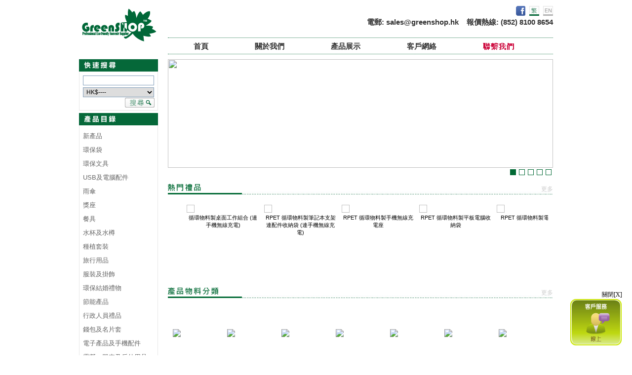

--- FILE ---
content_type: text/html; charset=UTF-8
request_url: http://greenshop.hk/tc/home.php
body_size: 131045
content:
<!DOCTYPE html PUBLIC "-//W3C//DTD XHTML 1.0 Transitional//EN" "http://www.w3.org/TR/xhtml1/DTD/xhtml1-transitional.dtd">
<html xmlns="http://www.w3.org/1999/xhtml">
<head>
<meta http-equiv="Content-Type" content="text/html; charset=utf-8" />
<title>GreenSHOP - 禮品 | souvenir | 贈品 | 文具 | 紀念品 | 環保 | 環保袋批發 | 禮品訂造 | 環保袋批發 | canvas bag</title>
<meta name="keywords" content="禮品, souvenir, 贈品, 文具, 紀念品, 環保, 環保袋批發, 禮品訂造, 環保袋批發, canvas bag">
<meta name="description" content="GreenSHOP 提供一站式的禮品,souvenir,贈品,文具,紀念品,環保,環保袋批發,禮品訂造,環保袋批發,canvas bag,採購服務，從而向外界宣傳綠色企業的形象。" />
<link rel="stylesheet" type="text/css" href="../css/style.css" />

<!-- include jQuery library -->
<script type="text/javascript" src="../js/jquery-1.10.2.min.js"></script>
<script type="text/javascript" src="../js/jquery-migrate-1.2.1.min.js"></script>

<!-- Main Menu -->
<link rel="stylesheet" type="text/css" href="menu/jqueryslidemenu.css" />
<!--[if lte IE 7]>
<style type="text/css">
html .jqueryslidemenu{height: 1%;} /*Holly Hack for IE7 and below*/
</style>
<![endif]-->
<script type="text/javascript" src="menu/jqueryslidemenu.js"></script>
<!-- End Main Menu -->

<!-- include Cycle plugin -->
<script type="text/javascript" src="../js/jquery.cycle.all.js"></script>

<!--  initialize the slideshow when the DOM is ready -->
<script type="text/javascript">
$(document).ready(function() {
    $('.banner').cycle({
		fx: 'fade' // choose your transition type, ex: fade, scrollUp, shuffle, etc...
	});
});
</script>
<!-- jcarousel -->
<link rel="stylesheet" type="text/css" href="../css/jcarousel.css">
<script type="text/javascript" src="../js/jquery.jcarousel.js"></script>
<script type="text/javascript" src="../js/jquery.jcarousel.min.js"></script>
<!-- End jcarousel -->  
<!--Slide Show-->
<link rel="stylesheet" type="text/css" href="../css/smooth_slider.css">
<script type="text/javascript" src="../js/smooth_slider.js"></script>
<script type="text/javascript">
$("html").addClass("smooth_slider_fouc");
$(document).ready(function() {
	$(".smooth_slider_fouc #smooth_slider_1").css({"display" : "block"});
	$("#smooth_slider_1").cycle({ 
		fx: "scrollHorz",
		speed:"300",
		timeout: "5000",
		pager: "#smooth_slider_1_nav", 
		pagerAnchorBuilder: function(idx, slide) { 
				return '<a class="sldr'+(idx+1)+' smooth_slider_nnav" href="#">&nbsp;</a>'; 
			},pause: 1
		,slideExpr: "div.smooth_slideri"
	});
});
</script>
<!--End of Slide Show-->

<script>
  (function(i,s,o,g,r,a,m){i['GoogleAnalyticsObject']=r;i[r]=i[r]||function(){
  (i[r].q=i[r].q||[]).push(arguments)},i[r].l=1*new Date();a=s.createElement(o),
  m=s.getElementsByTagName(o)[0];a.async=1;a.src=g;m.parentNode.insertBefore(a,m)
  })(window,document,'script','//www.google-analytics.com/analytics.js','ga');

  ga('create', 'UA-43605570-9', 'greenshop.hk');
  ga('send', 'pageview');

</script></head>

<body>

<table width="960" border="0" cellpadding="0" cellspacing="0">
  <tr>
    <td width="160" height="120" rowspan="2" valign="top"><a id="header" href="home.php"><img src="../images/header_logo.jpg" width="160" height="100" border="0" alt="環保禮品"/></a></td>
    <td width="20">&nbsp;&nbsp;&nbsp;&nbsp;&nbsp;</td>
    <td width="780" align="right" valign="middle">
        <a href="https://www.facebook.com/GreenshopHK" target="_blank"><img src="../images/facebook.png" width="19" height="20" border="0" /></a>&nbsp;&nbsp;<a href="/"><img src="../images/lang_tc_on.jpg" width="20" height="20" border="0" /></a>&nbsp;&nbsp;<a href="../en/home.php"><img src="../images/lang_en_off.jpg" width="20" height="20" border="0" /></a>
        <div class="header_hotline">電郵: <a href="mailto:sales@greenshop.hk">sales@greenshop.hk</a>&nbsp;&nbsp;&nbsp;&nbsp;報價熱線: (852) 8100 8654</div>
    </td>
  </tr>
  <tr>
    <td>&nbsp;</td>
    <td align="left" valign="middle">
		<div id="myslidemenu" class="jqueryslidemenu MainMenutable">
	<ul>
		<li><a href="/" title="環保禮品">首頁</a></li>	
						
		<li><a href="aboutus.php?AboutusId=1">關於我們</a>
							<ul>					
					<li><a href="aboutus.php?AboutusId=1"><span>GreenSHOP</span></a></li>
									
					<li><a href="aboutus.php?AboutusId=2"><span>工作案例</span></a></li>
									
					<li><a href="aboutus.php?AboutusId=4"><span>人才招聘</span></a></li>
				</ul>
					</li>
		
		<li><a href="product.php">產品展示</a></li>
		
						
		<li><a href="clients.php?ClientId=1">客戶網絡</a>
					</li>
		
						
		<li><a href="contact.php?ContactId=1"><img src="../images/contactus_btn_tc.gif" /></a>
					</li>		
	</ul>
    <div style="clear:both;"></div>
</div>    </td>
  </tr>
  <tr>
    <td width="160" height="600" align="center" valign="top"><table width="160" border="0" cellpadding="0" cellspacing="0" class="TableGroup">
  <tr>
	<td align="center" valign="top"><img src="../images/title_search_tc.jpg" width="160" height="25" /></td>
  </tr>
  <tr>
	<td align="center" valign="top" class="Content"><form action="product.php" name="searchForm" method="get"><table width="144" border="0" cellpadding="0" cellspacing="0">
	  <tr>
		<td align="left" valign="top"><input type="text" size="10" class="search" name="searchtxt" value=""/></td>
	  </tr>
	  <tr>
		<td align="left" valign="top"><select name="price" class="selectbox">
		<option value="0" selected>HK$----</option>
		<option value="1" >HK$0.1 - HK$2.0</option><option value="2" >HK$2.1 - HK$5.0</option><option value="3" >HK$5.1 - HK$10.0</option><option value="4" >HK$10.1 - HK$20.0</option><option value="5" >HK$20.1 - HK$30.0</option><option value="6" >HK$30.1 - HK$50.0</option><option value="7" >HK$50.1 - HK$80.0</option><option value="8" >HK$80.1 - HK$100.0</option><option value="9" >HK$100.1 - HK$200.0</option><option value="10" >HK$200.1 or more</option>		  </select></td>
	  </tr>
	  <tr>
		<td align="right" valign="top"><img src="../images/title_searchbtn_tc.jpg" align="absmiddle" onclick="searchForm.submit()" /></td>
	  </tr>
	</table></form></td>
  </tr>
</table>

<table width="160" border="0" cellpadding="0" cellspacing="0" class="TableGroup">
<tr>
  <td align="center" valign="top"><img src="../images/title_productcat_tc.jpg" width="160" height="25" /></td>
</tr>
<tr>
  <td align="center" valign="top" class="Content"><table width="144" border="0" cellpadding="0" cellspacing="0">
	  <tr>
	  	<td align="left" valign="top">
	  <link rel="stylesheet" type="text/css" href="../css/sidebarmenu.css" />
		<script src="../js/sidebarmenu.js" type="text/javascript"></script>
	  <div class="sidebarmenu">
		<ul id="sidebarmenu1">
		<li><a href='product.php?catid=70&n=新產品'>新產品</a></li><li><a href='product.php?catid=11&n=環保袋'>環保袋</a><ul><li><a href='product.php?catid=68&n=帆布袋'>帆布袋</a></li><li><a href='product.php?catid=31&n=GPET100% 循環物料環保袋 (3D立體公仔)'>GPET100% 循環物料環保袋 (3D立體公仔)</a></li><li><a href='product.php?catid=32&n=GPET100% 循環物料環保袋 (2D立體公仔)'>GPET100% 循環物料環保袋 (2D立體公仔)</a></li><li><a href='product.php?catid=66&n=無紡布袋'>無紡布袋</a></li><li><a href='product.php?catid=33&n=GPET 100%循環物料環保袋 (非摺疊)'>GPET 100%循環物料環保袋 (非摺疊)</a></li><li><a href='product.php?catid=34&n=GPET 100%循環物料環保袋 (可摺疊)'>GPET 100%循環物料環保袋 (可摺疊)</a></li><li><a href='product.php?catid=35&n=GPET 80%循環物料環保袋 (複膜印刷)'>GPET 80%循環物料環保袋 (複膜印刷)</a></li><li><a href='product.php?catid=36&n=GPET 80%循環物料環保袋'>GPET 80%循環物料環保袋</a></li><li><a href='product.php?catid=61&n=GPET 100% 循環物料環保袋'>GPET 100% 循環物料環保袋</a></li></ul></li><li><a href='product.php?catid=14&n=環保文具'>環保文具</a><ul><li><a href='product.php?catid=43&n=原子筆及铅筆'>原子筆及铅筆</a></li><li><a href='product.php?catid=44&n=文件夾'>文件夾</a></li><li><a href='product.php?catid=45&n=記事本及便條紙'>記事本及便條紙</a></li><li><a href='product.php?catid=46&n=釘書機'>釘書機</a></li><li><a href='product.php?catid=47&n=文具套裝'>文具套裝</a></li><li><a href='product.php?catid=48&n=筆筒'>筆筒</a></li><li><a href='product.php?catid=49&n=其他'>其他</a></li></ul></li><li><a href='product.php?catid=15&n=USB及電腦配件'>USB及電腦配件</a></li><li><a href='product.php?catid=17&n=雨傘'>雨傘</a></li><li><a href='product.php?catid=19&n=獎座'>獎座</a></li><li><a href='product.php?catid=73&n=餐具'>餐具</a></li><li><a href='product.php?catid=16&n=水杯及水樽'>水杯及水樽</a><ul><li><a href='product.php?catid=50&n=水杯'>水杯</a></li><li><a href='product.php?catid=51&n=水樽'>水樽</a></li></ul></li><li><a href='product.php?catid=74&n=種植套裝'>種植套裝</a></li><li><a href='product.php?catid=75&n=旅行用品'>旅行用品</a></li><li><a href='product.php?catid=13&n=服裝及掛飾'>服裝及掛飾</a><ul><li><a href='product.php?catid=40&n=掛帶'>掛帶</a></li><li><a href='product.php?catid=41&n=T恤'>T恤</a></li><li><a href='product.php?catid=42&n=帽子'>帽子</a></li><li><a href='product.php?catid=72&n=其他'>其他</a></li></ul></li><li><a href='product.php?catid=1&n=環保結婚禮物'>環保結婚禮物</a></li><li><a href='product.php?catid=77&n=節能產品'>節能產品</a></li><li><a href='product.php?catid=60&n=行政人員禮品'>行政人員禮品</a></li><li><a href='product.php?catid=76&n=錢包及名片套'>錢包及名片套</a></li><li><a href='product.php?catid=82&n=電子產品及手機配件'>電子產品及手機配件</a></li><li><a href='product.php?catid=78&n=露營、單車及戶外用品'>露營、單車及戶外用品</a></li><li><a href='product.php?catid=81&n=筆記本配件'>筆記本配件</a></li><li><a href='product.php?catid=83&n=匙扣掛飾'>匙扣掛飾</a></li><li><a href='product.php?catid=69&n=所有產品'>所有產品</a></li>		</ul>
		</div>
	  </td></tr>
  </table></td>
</tr>
</table>

<table width="160" border="0" cellpadding="0" cellspacing="0" class="TableGroup">
<tr>
  <td align="center" valign="top"><img src="../images/title_ethic_tc.jpg" width="160" height="25" /></td>
</tr>
<tr>
  <td align="center" valign="top" class="Content"><table border="0" cellpadding="0" cellspacing="0">
	  <tr>
		<td width="144" align="left" valign="top"><a href="product.php?ethicsid=9"><img src="../webadmin/ethicsimg/id9_en_GS Reuse logo_1.jpg" /></a>
		<a href="product.php?ethicsid=8"><img src="../webadmin/ethicsimg/id8_en_GS Ethic Energy logo01_op_1.jpg" /></a>
		<a href="product.php?ethicsid=6"><img src="../webadmin/ethicsimg/id6_en_Natural logo.jpg" /></a>
		<a href="product.php?ethicsid=3"><img src="../webadmin/ethicsimg/id3_en_id3_en_GS web biologo2_1.jpg" /></a>
		<a href="product.php?ethicsid=1"><img src="../webadmin/ethicsimg/id1_en_id1_tc_recycled logo2.jpg" /></a>
		</td>
	  </tr>
  </table></td>
</tr>
</table>

<a href="product_checkout.php" ><img src="../images/btn_checkout_tc.jpg" class="Leftimg" /></a>

<img src="../images/logo_hsbcbank.jpg" width="160" height="36" class="Leftimg" /><img src="../images/logo_scbank.jpg" width="160" height="40" class="Leftimg" /><img src="../images/logo_paypal.jpg" width="160" height="34" class="Leftimg" /><img src="../images/logo_pcard.jpg" width="160" height="34" class="Leftimg" />

<a href="javascript:void(0);" onclick="window.open('../webim/client.php','Instant_Online_Service', 'width=600px,height=420px,resizable=yes,toolbar=no');"><img src="../images/onlinecs_img_tc.jpg" class="Leftimg" /></a>

</td>
    <td></td>
    <td align="left" valign="top">
      <table width="780" border="0" cellpadding="0" cellspacing="0">
          <tr>
            <td height="240" align="left" valign="middle">
                <div id="smooth_slider_1" class="smooth_slider">
                    <div class="smooth_sliderb">
                    	<div class='smooth_slideri'><a href='http://www.greenshop.hk/tc/product.php?catid=74&amp;n=種植套裝' target='_blank'><img src='../webadmin/homebanner/id7_tc_Blooming Banner_Chi.jpg' width='780' height='220'></a></div><div class='smooth_slideri'><a href='http://www.greenshop.hk/tc/mateproduct.php?catid=3&amp;n=%E5%9B%9E%E6%94%B6%E5%A1%91%E8%86%A0%20-%20GPET' target='_blank'><img src='../webadmin/homebanner/id8_tc_GPET Banner_Chi.jpg' width='780' height='220'></a></div><div class='smooth_slideri'><a href='http://www.greenshop.hk/tc/mateproduct.php?catid=34&amp;n=%E7%A8%BB%E8%8D%89%E7%BA%96%E7%B6%AD%E5%A1%91%E6%96%99%20(SFP)' target='_blank'><img src='../webadmin/homebanner/id9_tc_Dao Tableware Banner_Chi.jpg' width='780' height='220'></a></div><div class='smooth_slideri'><a href='http://www.greenshop.hk/tc/mateproduct.php?catid=34&amp;n=%E7%A8%BB%E8%8D%89%E7%BA%96%E7%B6%AD%E5%A1%91%E6%96%99%20(SFP)' target='_blank'><img src='../webadmin/homebanner/id10_tc_SFP Banner_Chi.jpg' width='780' height='220'></a></div><div class='smooth_slideri'><a href='http://www.greenshop.hk/tc/product.php?catid=19&amp;n=獎座' target='_blank'><img src='../webadmin/homebanner/id3_tc_id3_Bamboo trophy banner_op.jpg' width='780' height='220'></a></div>                        <div id="smooth_slider_1_nav" class="smooth_nav"></div>
                    </div>
                </div>
            </td>
          </tr>
          <tr>
            <td class="middletitle">
                <a href="product.php?catid=71">更多</a><img src="../images/home_hotproduct_tc.jpg" alt="熱門產品" align="bottom" />
            </td>
          </tr>
          <tr>
            <td>
                <div class="jCarouselLite">
                    <ul id="mycarousel_2" class="jcarousel-skin-tango_2">
						<li>						<table width="147" border="0" cellpadding="0" cellspacing="0">
						  <tr>
							<td><a href="product_detail.php?catid=71&prodid=438"><img src="../webadmin/prodthumb/2709GS1334_1_工作區域 1.png" width="auto" height="110" /></a></td>
						  </tr>
						  <tr>
							<td class="middle-txt10black" align="center"><a href="product_detail.php?catid=71&prodid=438">回收鋁材原子筆</a></td>
						  </tr>
						</table>
						</li><li>						<table width="147" border="0" cellpadding="0" cellspacing="0">
						  <tr>
							<td><a href="product_detail.php?catid=71&prodid=436"><img src="../webadmin/prodthumb/2702Pad_4.png" width="auto" height="110" /></a></td>
						  </tr>
						  <tr>
							<td class="middle-txt10black" align="center"><a href="product_detail.php?catid=71&prodid=436">循環物料製桌面工作組合 (連手機無線充電)   </a></td>
						  </tr>
						</table>
						</li><li>						<table width="147" border="0" cellpadding="0" cellspacing="0">
						  <tr>
							<td><a href="product_detail.php?catid=71&prodid=435"><img src="../webadmin/prodthumb/2699Pad_1.png" width="auto" height="110" /></a></td>
						  </tr>
						  <tr>
							<td class="middle-txt10black" align="center"><a href="product_detail.php?catid=71&prodid=435">RPET 循環物料製筆記本支架連配件收納袋  (連手機無線充電)  </a></td>
						  </tr>
						</table>
						</li><li>						<table width="147" border="0" cellpadding="0" cellspacing="0">
						  <tr>
							<td><a href="product_detail.php?catid=71&prodid=434"><img src="../webadmin/prodthumb/2696Charge_1.png" width="auto" height="110" /></a></td>
						  </tr>
						  <tr>
							<td class="middle-txt10black" align="center"><a href="product_detail.php?catid=71&prodid=434">RPET 循環物料製手機無線充電座</a></td>
						  </tr>
						</table>
						</li><li>						<table width="147" border="0" cellpadding="0" cellspacing="0">
						  <tr>
							<td><a href="product_detail.php?catid=71&prodid=433"><img src="../webadmin/prodthumb/2693Holder_1_600.png" width="auto" height="110" /></a></td>
						  </tr>
						  <tr>
							<td class="middle-txt10black" align="center"><a href="product_detail.php?catid=71&prodid=433">RPET 循環物料製平板電腦收納袋</a></td>
						  </tr>
						</table>
						</li><li>						<table width="147" border="0" cellpadding="0" cellspacing="0">
						  <tr>
							<td><a href="product_detail.php?catid=71&prodid=432"><img src="../webadmin/prodthumb/2690Lanyard_2_600.png" width="auto" height="110" /></a></td>
						  </tr>
						  <tr>
							<td class="middle-txt10black" align="center"><a href="product_detail.php?catid=71&prodid=432">RPET 循環物料製電話掛繩</a></td>
						  </tr>
						</table>
						</li><li>						<table width="147" border="0" cellpadding="0" cellspacing="0">
						  <tr>
							<td><a href="product_detail.php?catid=71&prodid=431"><img src="../webadmin/prodthumb/2686Pad_1_600.png" width="auto" height="110" /></a></td>
						  </tr>
						  <tr>
							<td class="middle-txt10black" align="center"><a href="product_detail.php?catid=71&prodid=431">RPET 循環物料製滑鼠墊連支架</a></td>
						  </tr>
						</table>
						</li><li>						<table width="147" border="0" cellpadding="0" cellspacing="0">
						  <tr>
							<td><a href="product_detail.php?catid=71&prodid=430"><img src="../webadmin/prodthumb/2682Stand_2_600.png" width="auto" height="110" /></a></td>
						  </tr>
						  <tr>
							<td class="middle-txt10black" align="center"><a href="product_detail.php?catid=71&prodid=430">RPET 循環物料製筆記本支架</a></td>
						  </tr>
						</table>
						</li><li>						<table width="147" border="0" cellpadding="0" cellspacing="0">
						  <tr>
							<td><a href="product_detail.php?catid=71&prodid=429"><img src="../webadmin/prodthumb/2678Notebook_2_600.png" width="auto" height="110" /></a></td>
						  </tr>
						  <tr>
							<td class="middle-txt10black" align="center"><a href="product_detail.php?catid=71&prodid=429">RPET 循環物料製配件收納袋連筆記簿套裝 (連手機座)</a></td>
						  </tr>
						</table>
						</li><li>						<table width="147" border="0" cellpadding="0" cellspacing="0">
						  <tr>
							<td><a href="product_detail.php?catid=71&prodid=428"><img src="../webadmin/prodthumb/2674Belt_4_600.png" width="auto" height="110" /></a></td>
						  </tr>
						  <tr>
							<td class="middle-txt10black" align="center"><a href="product_detail.php?catid=71&prodid=428">RPET 循環物料製配件收納袋連筆記簿套裝</a></td>
						  </tr>
						</table>
						</li><li>						<table width="147" border="0" cellpadding="0" cellspacing="0">
						  <tr>
							<td><a href="product_detail.php?catid=71&prodid=427"><img src="../webadmin/prodthumb/2672Phone Protection_1.jpg" width="auto" height="110" /></a></td>
						  </tr>
						  <tr>
							<td class="middle-txt10black" align="center"><a href="product_detail.php?catid=71&prodid=427">防水手機套</a></td>
						  </tr>
						</table>
						</li><li>						<table width="147" border="0" cellpadding="0" cellspacing="0">
						  <tr>
							<td><a href="product_detail.php?catid=71&prodid=426"><img src="../webadmin/prodthumb/2669Silicon Bag_2.jpg" width="auto" height="110" /></a></td>
						  </tr>
						  <tr>
							<td class="middle-txt10black" align="center"><a href="product_detail.php?catid=71&prodid=426">矽膠餐袋_2</a></td>
						  </tr>
						</table>
						</li><li>						<table width="147" border="0" cellpadding="0" cellspacing="0">
						  <tr>
							<td><a href="product_detail.php?catid=71&prodid=425"><img src="../webadmin/prodthumb/2665Coffee Mug_2.jpg" width="auto" height="110" /></a></td>
						  </tr>
						  <tr>
							<td class="middle-txt10black" align="center"><a href="product_detail.php?catid=71&prodid=425">不銹鋼保溫咖啡杯</a></td>
						  </tr>
						</table>
						</li><li>						<table width="147" border="0" cellpadding="0" cellspacing="0">
						  <tr>
							<td><a href="product_detail.php?catid=71&prodid=424"><img src="../webadmin/prodthumb/2662Mouse Pad + Charger + Pen Holder.jpg" width="auto" height="110" /></a></td>
						  </tr>
						  <tr>
							<td class="middle-txt10black" align="center"><a href="product_detail.php?catid=71&prodid=424">三合一滑鼠墊＋無線充電＋筆座</a></td>
						  </tr>
						</table>
						</li><li>						<table width="147" border="0" cellpadding="0" cellspacing="0">
						  <tr>
							<td><a href="product_detail.php?catid=71&prodid=423"><img src="../webadmin/prodthumb/2659Mouse Mat_1.jpg" width="auto" height="110" /></a></td>
						  </tr>
						  <tr>
							<td class="middle-txt10black" align="center"><a href="product_detail.php?catid=71&prodid=423">滑鼠墊 + 手機支架</a></td>
						  </tr>
						</table>
						</li><li>						<table width="147" border="0" cellpadding="0" cellspacing="0">
						  <tr>
							<td><a href="product_detail.php?catid=71&prodid=422"><img src="../webadmin/prodthumb/2655Fan_4.jpg" width="auto" height="110" /></a></td>
						  </tr>
						  <tr>
							<td class="middle-txt10black" align="center"><a href="product_detail.php?catid=71&prodid=422">手提迷李電風扇_1</a></td>
						  </tr>
						</table>
						</li><li>						<table width="147" border="0" cellpadding="0" cellspacing="0">
						  <tr>
							<td><a href="product_detail.php?catid=71&prodid=421"><img src="../webadmin/prodthumb/2651GS1317_1.jpeg" width="auto" height="110" /></a></td>
						  </tr>
						  <tr>
							<td class="middle-txt10black" align="center"><a href="product_detail.php?catid=71&prodid=421">工作站電腦袋</a></td>
						  </tr>
						</table>
						</li><li>						<table width="147" border="0" cellpadding="0" cellspacing="0">
						  <tr>
							<td><a href="product_detail.php?catid=71&prodid=420"><img src="../webadmin/prodthumb/2648Tree Trophy_1.jpg" width="auto" height="110" /></a></td>
						  </tr>
						  <tr>
							<td class="middle-txt10black" align="center"><a href="product_detail.php?catid=71&prodid=420">竹製獎座_6</a></td>
						  </tr>
						</table>
						</li><li>						<table width="147" border="0" cellpadding="0" cellspacing="0">
						  <tr>
							<td><a href="product_detail.php?catid=71&prodid=415"><img src="../webadmin/prodthumb/2629GS1311_2.jpg" width="auto" height="110" /></a></td>
						  </tr>
						  <tr>
							<td class="middle-txt10black" align="center"><a href="product_detail.php?catid=71&prodid=415">便攜運動水樽_3</a></td>
						  </tr>
						</table>
						</li><li>						<table width="147" border="0" cellpadding="0" cellspacing="0">
						  <tr>
							<td><a href="product_detail.php?catid=71&prodid=414"><img src="../webadmin/prodthumb/2626GS1310_1.jpg" width="auto" height="110" /></a></td>
						  </tr>
						  <tr>
							<td class="middle-txt10black" align="center"><a href="product_detail.php?catid=71&prodid=414">便攜運動水樽_2</a></td>
						  </tr>
						</table>
						</li><li>						<table width="147" border="0" cellpadding="0" cellspacing="0">
						  <tr>
							<td><a href="product_detail.php?catid=71&prodid=413"><img src="../webadmin/prodthumb/2623GS1309_1.jpg" width="auto" height="110" /></a></td>
						  </tr>
						  <tr>
							<td class="middle-txt10black" align="center"><a href="product_detail.php?catid=71&prodid=413">便攜運動水樽_1</a></td>
						  </tr>
						</table>
						</li><li>						<table width="147" border="0" cellpadding="0" cellspacing="0">
						  <tr>
							<td><a href="product_detail.php?catid=71&prodid=412"><img src="../webadmin/prodthumb/2620GS1308_2.jpg" width="auto" height="110" /></a></td>
						  </tr>
						  <tr>
							<td class="middle-txt10black" align="center"><a href="product_detail.php?catid=71&prodid=412">GPET (RPET) 環保雨傘袋_1</a></td>
						  </tr>
						</table>
						</li><li>						<table width="147" border="0" cellpadding="0" cellspacing="0">
						  <tr>
							<td><a href="product_detail.php?catid=71&prodid=411"><img src="../webadmin/prodthumb/2617GS1307_3.jpg" width="auto" height="110" /></a></td>
						  </tr>
						  <tr>
							<td class="middle-txt10black" align="center"><a href="product_detail.php?catid=71&prodid=411">有機棉蜂蜜布</a></td>
						  </tr>
						</table>
						</li><li>						<table width="147" border="0" cellpadding="0" cellspacing="0">
						  <tr>
							<td><a href="product_detail.php?catid=71&prodid=410"><img src="../webadmin/prodthumb/2614GS1306_1.jpg" width="auto" height="110" /></a></td>
						  </tr>
						  <tr>
							<td class="middle-txt10black" align="center"><a href="product_detail.php?catid=71&prodid=410">GPET (RPET) 100%循環物料文件袋</a></td>
						  </tr>
						</table>
						</li><li>						<table width="147" border="0" cellpadding="0" cellspacing="0">
						  <tr>
							<td><a href="product_detail.php?catid=71&prodid=409"><img src="../webadmin/prodthumb/2611GS1305_2.jpg" width="auto" height="110" /></a></td>
						  </tr>
						  <tr>
							<td class="middle-txt10black" align="center"><a href="product_detail.php?catid=71&prodid=409">矽膠餐袋</a></td>
						  </tr>
						</table>
						</li><li>						<table width="147" border="0" cellpadding="0" cellspacing="0">
						  <tr>
							<td><a href="product_detail.php?catid=71&prodid=408"><img src="../webadmin/prodthumb/2607GS1304_1.jpg" width="auto" height="110" /></a></td>
						  </tr>
						  <tr>
							<td class="middle-txt10black" align="center"><a href="product_detail.php?catid=71&prodid=408">USB 集線器</a></td>
						  </tr>
						</table>
						</li><li>						<table width="147" border="0" cellpadding="0" cellspacing="0">
						  <tr>
							<td><a href="product_detail.php?catid=71&prodid=406"><img src="../webadmin/prodthumb/2601GS1302_1.jpg" width="auto" height="110" /></a></td>
						  </tr>
						  <tr>
							<td class="middle-txt10black" align="center"><a href="product_detail.php?catid=71&prodid=406">GPET (RPET) 循環物料化妝袋_2</a></td>
						  </tr>
						</table>
						</li><li>						<table width="147" border="0" cellpadding="0" cellspacing="0">
						  <tr>
							<td><a href="product_detail.php?catid=71&prodid=405"><img src="../webadmin/prodthumb/2598GS1301_1.jpg" width="auto" height="110" /></a></td>
						  </tr>
						  <tr>
							<td class="middle-txt10black" align="center"><a href="product_detail.php?catid=71&prodid=405">GPET (RPET) 循環物料化妝袋_1</a></td>
						  </tr>
						</table>
						</li><li>						<table width="147" border="0" cellpadding="0" cellspacing="0">
						  <tr>
							<td><a href="product_detail.php?catid=71&prodid=404"><img src="../webadmin/prodthumb/2596GS1300_1.jpg" width="auto" height="110" /></a></td>
						  </tr>
						  <tr>
							<td class="middle-txt10black" align="center"><a href="product_detail.php?catid=71&prodid=404">運動速乾毛巾</a></td>
						  </tr>
						</table>
						</li><li>						<table width="147" border="0" cellpadding="0" cellspacing="0">
						  <tr>
							<td><a href="product_detail.php?catid=71&prodid=403"><img src="../webadmin/prodthumb/2593GS1299_1.jpg" width="auto" height="110" /></a></td>
						  </tr>
						  <tr>
							<td class="middle-txt10black" align="center"><a href="product_detail.php?catid=71&prodid=403">竹製相框</a></td>
						  </tr>
						</table>
						</li><li>						<table width="147" border="0" cellpadding="0" cellspacing="0">
						  <tr>
							<td><a href="product_detail.php?catid=71&prodid=402"><img src="../webadmin/prodthumb/2589GS1298_4.jpg" width="auto" height="110" /></a></td>
						  </tr>
						  <tr>
							<td class="middle-txt10black" align="center"><a href="product_detail.php?catid=71&prodid=402">GPET (RPET) 環保雨傘袋</a></td>
						  </tr>
						</table>
						</li><li>						<table width="147" border="0" cellpadding="0" cellspacing="0">
						  <tr>
							<td><a href="product_detail.php?catid=71&prodid=401"><img src="../webadmin/prodthumb/2585GS1297_1.jpg" width="auto" height="110" /></a></td>
						  </tr>
						  <tr>
							<td class="middle-txt10black" align="center"><a href="product_detail.php?catid=71&prodid=401">竹子文具收納盒</a></td>
						  </tr>
						</table>
						</li><li>						<table width="147" border="0" cellpadding="0" cellspacing="0">
						  <tr>
							<td><a href="product_detail.php?catid=71&prodid=400"><img src="../webadmin/prodthumb/2581GS1296_1.jpg" width="auto" height="110" /></a></td>
						  </tr>
						  <tr>
							<td class="middle-txt10black" align="center"><a href="product_detail.php?catid=71&prodid=400">數據線連化妝鏡</a></td>
						  </tr>
						</table>
						</li><li>						<table width="147" border="0" cellpadding="0" cellspacing="0">
						  <tr>
							<td><a href="product_detail.php?catid=71&prodid=399"><img src="../webadmin/prodthumb/2577GS1295_1.jpg" width="auto" height="110" /></a></td>
						  </tr>
						  <tr>
							<td class="middle-txt10black" align="center"><a href="product_detail.php?catid=71&prodid=399">竹製手機座</a></td>
						  </tr>
						</table>
						</li><li>						<table width="147" border="0" cellpadding="0" cellspacing="0">
						  <tr>
							<td><a href="product_detail.php?catid=71&prodid=398"><img src="../webadmin/prodthumb/2574GS1294_2.jpg" width="auto" height="110" /></a></td>
						  </tr>
						  <tr>
							<td class="middle-txt10black" align="center"><a href="product_detail.php?catid=71&prodid=398">不銹鋼保溫杯 (350ml)</a></td>
						  </tr>
						</table>
						</li><li>						<table width="147" border="0" cellpadding="0" cellspacing="0">
						  <tr>
							<td><a href="product_detail.php?catid=71&prodid=393"><img src="../webadmin/prodthumb/2550GS1289_1.jpg" width="auto" height="110" /></a></td>
						  </tr>
						  <tr>
							<td class="middle-txt10black" align="center"><a href="product_detail.php?catid=71&prodid=393">折疊矽膠咖啡杯</a></td>
						  </tr>
						</table>
						</li><li>						<table width="147" border="0" cellpadding="0" cellspacing="0">
						  <tr>
							<td><a href="product_detail.php?catid=71&prodid=391"><img src="../webadmin/prodthumb/2545GS1287_1.jpg" width="auto" height="110" /></a></td>
						  </tr>
						  <tr>
							<td class="middle-txt10black" align="center"><a href="product_detail.php?catid=71&prodid=391">可折疊背包</a></td>
						  </tr>
						</table>
						</li><li>						<table width="147" border="0" cellpadding="0" cellspacing="0">
						  <tr>
							<td><a href="product_detail.php?catid=71&prodid=390"><img src="../webadmin/prodthumb/2542GS1286_3.jpg" width="auto" height="110" /></a></td>
						  </tr>
						  <tr>
							<td class="middle-txt10black" align="center"><a href="product_detail.php?catid=71&prodid=390">速凍不鏽鋼冰塊 (6粒)</a></td>
						  </tr>
						</table>
						</li><li>						<table width="147" border="0" cellpadding="0" cellspacing="0">
						  <tr>
							<td><a href="product_detail.php?catid=71&prodid=389"><img src="../webadmin/prodthumb/2539GS1285_1.jpg" width="auto" height="110" /></a></td>
						  </tr>
						  <tr>
							<td class="middle-txt10black" align="center"><a href="product_detail.php?catid=71&prodid=389">竹子手機底座</a></td>
						  </tr>
						</table>
						</li><li>						<table width="147" border="0" cellpadding="0" cellspacing="0">
						  <tr>
							<td><a href="product_detail.php?catid=71&prodid=388"><img src="../webadmin/prodthumb/2536GS1284_1.jpg" width="auto" height="110" /></a></td>
						  </tr>
						  <tr>
							<td class="middle-txt10black" align="center"><a href="product_detail.php?catid=71&prodid=388">純綿毛巾</a></td>
						  </tr>
						</table>
						</li><li>						<table width="147" border="0" cellpadding="0" cellspacing="0">
						  <tr>
							<td><a href="product_detail.php?catid=71&prodid=385"><img src="../webadmin/prodthumb/2522Memo Board - Watermark - 1 - 1.jpg" width="auto" height="110" /></a></td>
						  </tr>
						  <tr>
							<td class="middle-txt10black" align="center"><a href="product_detail.php?catid=71&prodid=385">螢幕 Memo 板</a></td>
						  </tr>
						</table>
						</li><li>						<table width="147" border="0" cellpadding="0" cellspacing="0">
						  <tr>
							<td><a href="product_detail.php?catid=71&prodid=384"><img src="../webadmin/prodthumb/2519Notebook (2).jpg" width="auto" height="110" /></a></td>
						  </tr>
						  <tr>
							<td class="middle-txt10black" align="center"><a href="product_detail.php?catid=71&prodid=384">環保記事本 02</a></td>
						  </tr>
						</table>
						</li><li>						<table width="147" border="0" cellpadding="0" cellspacing="0">
						  <tr>
							<td><a href="product_detail.php?catid=71&prodid=383"><img src="../webadmin/prodthumb/2515Handle (1).jpg" width="auto" height="110" /></a></td>
						  </tr>
						  <tr>
							<td class="middle-txt10black" align="center"><a href="product_detail.php?catid=71&prodid=383">硅膠手挽</a></td>
						  </tr>
						</table>
						</li><li>						<table width="147" border="0" cellpadding="0" cellspacing="0">
						  <tr>
							<td><a href="product_detail.php?catid=71&prodid=382"><img src="../webadmin/prodthumb/2512Glove (3).jpg" width="auto" height="110" /></a></td>
						  </tr>
						  <tr>
							<td class="middle-txt10black" align="center"><a href="product_detail.php?catid=71&prodid=382">硅膠手套</a></td>
						  </tr>
						</table>
						</li><li>						<table width="147" border="0" cellpadding="0" cellspacing="0">
						  <tr>
							<td><a href="product_detail.php?catid=71&prodid=381"><img src="../webadmin/prodthumb/2500GS1277 A - watermark.jpg" width="auto" height="110" /></a></td>
						  </tr>
						  <tr>
							<td class="middle-txt10black" align="center"><a href="product_detail.php?catid=71&prodid=381">RPET 納米跣水雨傘</a></td>
						  </tr>
						</table>
						</li><li>						<table width="147" border="0" cellpadding="0" cellspacing="0">
						  <tr>
							<td><a href="product_detail.php?catid=71&prodid=380"><img src="../webadmin/prodthumb/2495Straw_1.jpg" width="auto" height="110" /></a></td>
						  </tr>
						  <tr>
							<td class="middle-txt10black" align="center"><a href="product_detail.php?catid=71&prodid=380">便攜矽膠飲管</a></td>
						  </tr>
						</table>
						</li><li>						<table width="147" border="0" cellpadding="0" cellspacing="0">
						  <tr>
							<td><a href="product_detail.php?catid=71&prodid=379"><img src="../webadmin/prodthumb/25241 - 2 - Watermark 1.jpg" width="auto" height="110" /></a></td>
						  </tr>
						  <tr>
							<td class="middle-txt10black" align="center"><a href="product_detail.php?catid=71&prodid=379">3D 立體 Memo Pad</a></td>
						  </tr>
						</table>
						</li><li>						<table width="147" border="0" cellpadding="0" cellspacing="0">
						  <tr>
							<td><a href="product_detail.php?catid=71&prodid=378"><img src="../webadmin/prodthumb/2479DSC08785212 - Watermark.jpg" width="auto" height="110" /></a></td>
						  </tr>
						  <tr>
							<td class="middle-txt10black" align="center"><a href="product_detail.php?catid=71&prodid=378">日本製水杯 (連竹蓋和竹匙)</a></td>
						  </tr>
						</table>
						</li><li>						<table width="147" border="0" cellpadding="0" cellspacing="0">
						  <tr>
							<td><a href="product_detail.php?catid=71&prodid=377"><img src="../webadmin/prodthumb/2470DSC087972 - Watermark.jpg" width="auto" height="110" /></a></td>
						  </tr>
						  <tr>
							<td class="middle-txt10black" align="center"><a href="product_detail.php?catid=71&prodid=377">德國製金屬原子筆</a></td>
						  </tr>
						</table>
						</li><li>						<table width="147" border="0" cellpadding="0" cellspacing="0">
						  <tr>
							<td><a href="product_detail.php?catid=71&prodid=376"><img src="../webadmin/prodthumb/2468DSC087923 - Watermark.jpg" width="auto" height="110" /></a></td>
						  </tr>
						  <tr>
							<td class="middle-txt10black" align="center"><a href="product_detail.php?catid=71&prodid=376">德國製金屬筆尖筆夾 + 塑膠原子筆</a></td>
						  </tr>
						</table>
						</li><li>						<table width="147" border="0" cellpadding="0" cellspacing="0">
						  <tr>
							<td><a href="product_detail.php?catid=71&prodid=375"><img src="../webadmin/prodthumb/2466DSC087883  - Watermark.jpg" width="auto" height="110" /></a></td>
						  </tr>
						  <tr>
							<td class="middle-txt10black" align="center"><a href="product_detail.php?catid=71&prodid=375">德國製可降解環保原子筆</a></td>
						  </tr>
						</table>
						</li><li>						<table width="147" border="0" cellpadding="0" cellspacing="0">
						  <tr>
							<td><a href="product_detail.php?catid=71&prodid=374"><img src="../webadmin/prodthumb/2464DSC087953 - Watermark.jpg" width="auto" height="110" /></a></td>
						  </tr>
						  <tr>
							<td class="middle-txt10black" align="center"><a href="product_detail.php?catid=71&prodid=374">德國製塑膠原子筆</a></td>
						  </tr>
						</table>
						</li><li>						<table width="147" border="0" cellpadding="0" cellspacing="0">
						  <tr>
							<td><a href="product_detail.php?catid=71&prodid=373"><img src="../webadmin/prodthumb/2461Name Card B - watermark.jpg" width="auto" height="110" /></a></td>
						  </tr>
						  <tr>
							<td class="middle-txt10black" align="center"><a href="product_detail.php?catid=71&prodid=373">FLASH 拉畫卡片</a></td>
						  </tr>
						</table>
						</li><li>						<table width="147" border="0" cellpadding="0" cellspacing="0">
						  <tr>
							<td><a href="product_detail.php?catid=71&prodid=372"><img src="../webadmin/prodthumb/2455水洗牛皮紙袋 01 Watermark.jpg" width="auto" height="110" /></a></td>
						  </tr>
						  <tr>
							<td class="middle-txt10black" align="center"><a href="product_detail.php?catid=71&prodid=372">水洗牛皮紙文件套</a></td>
						  </tr>
						</table>
						</li><li>						<table width="147" border="0" cellpadding="0" cellspacing="0">
						  <tr>
							<td><a href="product_detail.php?catid=71&prodid=371"><img src="../webadmin/prodthumb/2453水洗牛皮紙筆套 02 - Watermark.jpg" width="auto" height="110" /></a></td>
						  </tr>
						  <tr>
							<td class="middle-txt10black" align="center"><a href="product_detail.php?catid=71&prodid=371">水洗牛皮紙筆套</a></td>
						  </tr>
						</table>
						</li><li>						<table width="147" border="0" cellpadding="0" cellspacing="0">
						  <tr>
							<td><a href="product_detail.php?catid=71&prodid=370"><img src="../webadmin/prodthumb/2452水洗牛皮紙筆套 01 Watermark.jpg" width="auto" height="110" /></a></td>
						  </tr>
						  <tr>
							<td class="middle-txt10black" align="center"><a href="product_detail.php?catid=71&prodid=370">水洗牛皮紙筆套</a></td>
						  </tr>
						</table>
						</li><li>						<table width="147" border="0" cellpadding="0" cellspacing="0">
						  <tr>
							<td><a href="product_detail.php?catid=71&prodid=369"><img src="../webadmin/prodthumb/2442Untitled-1 watermark.jpg" width="auto" height="110" /></a></td>
						  </tr>
						  <tr>
							<td class="middle-txt10black" align="center"><a href="product_detail.php?catid=71&prodid=369">無線/有線移動電源 (10000 mAH)</a></td>
						  </tr>
						</table>
						</li><li>						<table width="147" border="0" cellpadding="0" cellspacing="0">
						  <tr>
							<td><a href="product_detail.php?catid=71&prodid=368"><img src="../webadmin/prodthumb/2441Untitled-1 watermark.jpg" width="auto" height="110" /></a></td>
						  </tr>
						  <tr>
							<td class="middle-txt10black" align="center"><a href="product_detail.php?catid=71&prodid=368">無線/有線移動電源 (6000 mAH)</a></td>
						  </tr>
						</table>
						</li><li>						<table width="147" border="0" cellpadding="0" cellspacing="0">
						  <tr>
							<td><a href="product_detail.php?catid=71&prodid=367"><img src="../webadmin/prodthumb/2472DSCN95541 - Watermark.jpg" width="auto" height="110" /></a></td>
						  </tr>
						  <tr>
							<td class="middle-txt10black" align="center"><a href="product_detail.php?catid=71&prodid=367">日本製水杯</a></td>
						  </tr>
						</table>
						</li><li>						<table width="147" border="0" cellpadding="0" cellspacing="0">
						  <tr>
							<td><a href="product_detail.php?catid=71&prodid=366"><img src="../webadmin/prodthumb/2474DSCN95512 - Watermark.jpg" width="auto" height="110" /></a></td>
						  </tr>
						  <tr>
							<td class="middle-txt10black" align="center"><a href="product_detail.php?catid=71&prodid=366">日本製可攜式餐具</a></td>
						  </tr>
						</table>
						</li><li>						<table width="147" border="0" cellpadding="0" cellspacing="0">
						  <tr>
							<td><a href="product_detail.php?catid=71&prodid=365"><img src="../webadmin/prodthumb/2444日本藥盒 Watermark.jpg" width="auto" height="110" /></a></td>
						  </tr>
						  <tr>
							<td class="middle-txt10black" align="center"><a href="product_detail.php?catid=71&prodid=365">日本製迷你小藥盒</a></td>
						  </tr>
						</table>
						</li><li>						<table width="147" border="0" cellpadding="0" cellspacing="0">
						  <tr>
							<td><a href="product_detail.php?catid=71&prodid=364"><img src="../webadmin/prodthumb/2449移動電源 Watermark.jpg" width="auto" height="110" /></a></td>
						  </tr>
						  <tr>
							<td class="middle-txt10black" align="center"><a href="product_detail.php?catid=71&prodid=364">移動電源</a></td>
						  </tr>
						</table>
						</li><li>						<table width="147" border="0" cellpadding="0" cellspacing="0">
						  <tr>
							<td><a href="product_detail.php?catid=71&prodid=363"><img src="../webadmin/prodthumb/2421PBM05_ABC.jpg" width="auto" height="110" /></a></td>
						  </tr>
						  <tr>
							<td class="middle-txt10black" align="center"><a href="product_detail.php?catid=71&prodid=363">2 合1移動電源 + 化妝鏡盒</a></td>
						  </tr>
						</table>
						</li><li>						<table width="147" border="0" cellpadding="0" cellspacing="0">
						  <tr>
							<td><a href="product_detail.php?catid=71&prodid=362"><img src="../webadmin/prodthumb/2413GS1258_1.jpg" width="auto" height="110" /></a></td>
						  </tr>
						  <tr>
							<td class="middle-txt10black" align="center"><a href="product_detail.php?catid=71&prodid=362">多功能LED充電戶外照明燈 (連手機充電功能)</a></td>
						  </tr>
						</table>
						</li><li>						<table width="147" border="0" cellpadding="0" cellspacing="0">
						  <tr>
							<td><a href="product_detail.php?catid=71&prodid=360"><img src="../webadmin/prodthumb/2395GS1255_1.jpg" width="auto" height="110" /></a></td>
						  </tr>
						  <tr>
							<td class="middle-txt10black" align="center"><a href="product_detail.php?catid=71&prodid=360">硅膠摺叠水樽 1</a></td>
						  </tr>
						</table>
						</li><li>						<table width="147" border="0" cellpadding="0" cellspacing="0">
						  <tr>
							<td><a href="product_detail.php?catid=71&prodid=359"><img src="../webadmin/prodthumb/2391GS1256_1.jpg" width="auto" height="110" /></a></td>
						  </tr>
						  <tr>
							<td class="middle-txt10black" align="center"><a href="product_detail.php?catid=71&prodid=359">無墨永久原子筆</a></td>
						  </tr>
						</table>
						</li><li>						<table width="147" border="0" cellpadding="0" cellspacing="0">
						  <tr>
							<td><a href="product_detail.php?catid=71&prodid=357"><img src="../webadmin/prodthumb/2373GS1253_1.jpg" width="auto" height="110" /></a></td>
						  </tr>
						  <tr>
							<td class="middle-txt10black" align="center"><a href="product_detail.php?catid=71&prodid=357">硅膠摺叠飯盒連餐具</a></td>
						  </tr>
						</table>
						</li><li>						<table width="147" border="0" cellpadding="0" cellspacing="0">
						  <tr>
							<td><a href="product_detail.php?catid=71&prodid=356"><img src="../webadmin/prodthumb/2366GS1252_1.jpg" width="auto" height="110" /></a></td>
						  </tr>
						  <tr>
							<td class="middle-txt10black" align="center"><a href="product_detail.php?catid=71&prodid=356">卡尺廣告筆</a></td>
						  </tr>
						</table>
						</li><li>						<table width="147" border="0" cellpadding="0" cellspacing="0">
						  <tr>
							<td><a href="product_detail.php?catid=71&prodid=355"><img src="../webadmin/prodthumb/2361GS1251_1.jpg" width="auto" height="110" /></a></td>
						  </tr>
						  <tr>
							<td class="middle-txt10black" align="center"><a href="product_detail.php?catid=71&prodid=355">多功能工具筆 2</a></td>
						  </tr>
						</table>
						</li><li>						<table width="147" border="0" cellpadding="0" cellspacing="0">
						  <tr>
							<td><a href="product_detail.php?catid=71&prodid=354"><img src="../webadmin/prodthumb/2351GS1250_1.jpg" width="auto" height="110" /></a></td>
						  </tr>
						  <tr>
							<td class="middle-txt10black" align="center"><a href="product_detail.php?catid=71&prodid=354">多功能工具筆 1</a></td>
						  </tr>
						</table>
						</li><li>						<table width="147" border="0" cellpadding="0" cellspacing="0">
						  <tr>
							<td><a href="product_detail.php?catid=71&prodid=353"><img src="../webadmin/prodthumb/2333GS1249_1.jpg" width="auto" height="110" /></a></td>
						  </tr>
						  <tr>
							<td class="middle-txt10black" align="center"><a href="product_detail.php?catid=71&prodid=353">竹製觸控兩用筆</a></td>
						  </tr>
						</table>
						</li><li>						<table width="147" border="0" cellpadding="0" cellspacing="0">
						  <tr>
							<td><a href="product_detail.php?catid=71&prodid=352"><img src="../webadmin/prodthumb/2329GS1248_1.jpg" width="auto" height="110" /></a></td>
						  </tr>
						  <tr>
							<td class="middle-txt10black" align="center"><a href="product_detail.php?catid=71&prodid=352">Swarovski 水晶黑木鉛筆</a></td>
						  </tr>
						</table>
						</li><li>						<table width="147" border="0" cellpadding="0" cellspacing="0">
						  <tr>
							<td><a href="product_detail.php?catid=71&prodid=350"><img src="../webadmin/prodthumb/2318GS1246_1.jpg" width="auto" height="110" /></a></td>
						  </tr>
						  <tr>
							<td class="middle-txt10black" align="center"><a href="product_detail.php?catid=71&prodid=350">USB充電插頭連LED照明燈</a></td>
						  </tr>
						</table>
						</li><li>						<table width="147" border="0" cellpadding="0" cellspacing="0">
						  <tr>
							<td><a href="product_detail.php?catid=71&prodid=349"><img src="../webadmin/prodthumb/2312GS1245_1.jpg" width="auto" height="110" /></a></td>
						  </tr>
						  <tr>
							<td class="middle-txt10black" align="center"><a href="product_detail.php?catid=71&prodid=349">藍芽音箱 + 免提麥克風</a></td>
						  </tr>
						</table>
						</li><li>						<table width="147" border="0" cellpadding="0" cellspacing="0">
						  <tr>
							<td><a href="product_detail.php?catid=71&prodid=347"><img src="../webadmin/prodthumb/2338DSC08392A3BC.jpg" width="auto" height="110" /></a></td>
						  </tr>
						  <tr>
							<td class="middle-txt10black" align="center"><a href="product_detail.php?catid=71&prodid=347">移動電源</a></td>
						  </tr>
						</table>
						</li><li>						<table width="147" border="0" cellpadding="0" cellspacing="0">
						  <tr>
							<td><a href="product_detail.php?catid=71&prodid=346"><img src="../webadmin/prodthumb/2340GS1242_1b.jpg" width="auto" height="110" /></a></td>
						  </tr>
						  <tr>
							<td class="middle-txt10black" align="center"><a href="product_detail.php?catid=71&prodid=346">多功能移動電源工具套裝</a></td>
						  </tr>
						</table>
						</li><li>						<table width="147" border="0" cellpadding="0" cellspacing="0">
						  <tr>
							<td><a href="product_detail.php?catid=71&prodid=345"><img src="../webadmin/prodthumb/2283GS1241_1.jpg" width="auto" height="110" /></a></td>
						  </tr>
						  <tr>
							<td class="middle-txt10black" align="center"><a href="product_detail.php?catid=71&prodid=345">橫向筆夾原子筆</a></td>
						  </tr>
						</table>
						</li><li>						<table width="147" border="0" cellpadding="0" cellspacing="0">
						  <tr>
							<td><a href="product_detail.php?catid=71&prodid=343"><img src="../webadmin/prodthumb/2265GS1239_1.jpg" width="auto" height="110" /></a></td>
						  </tr>
						  <tr>
							<td class="middle-txt10black" align="center"><a href="product_detail.php?catid=71&prodid=343">便條紙膠水筆</a></td>
						  </tr>
						</table>
						</li><li>						<table width="147" border="0" cellpadding="0" cellspacing="0">
						  <tr>
							<td><a href="product_detail.php?catid=71&prodid=342"><img src="../webadmin/prodthumb/2256GS1238_1.jpg" width="auto" height="110" /></a></td>
						  </tr>
						  <tr>
							<td class="middle-txt10black" align="center"><a href="product_detail.php?catid=71&prodid=342">隨身衣物去污筆</a></td>
						  </tr>
						</table>
						</li><li>						<table width="147" border="0" cellpadding="0" cellspacing="0">
						  <tr>
							<td><a href="product_detail.php?catid=71&prodid=341"><img src="../webadmin/prodthumb/2251GS1237_1.jpg" width="auto" height="110" /></a></td>
						  </tr>
						  <tr>
							<td class="middle-txt10black" align="center"><a href="product_detail.php?catid=71&prodid=341">透明太陽能計算機</a></td>
						  </tr>
						</table>
						</li><li>						<table width="147" border="0" cellpadding="0" cellspacing="0">
						  <tr>
							<td><a href="product_detail.php?catid=71&prodid=340"><img src="../webadmin/prodthumb/2243GS1236_1.jpg" width="auto" height="110" /></a></td>
						  </tr>
						  <tr>
							<td class="middle-txt10black" align="center"><a href="product_detail.php?catid=71&prodid=340">Dào - 稻草纖維餐盒 （圓形）連匙</a></td>
						  </tr>
						</table>
						</li><li>						<table width="147" border="0" cellpadding="0" cellspacing="0">
						  <tr>
							<td><a href="product_detail.php?catid=71&prodid=339"><img src="../webadmin/prodthumb/2234GS1235_1.jpg" width="auto" height="110" /></a></td>
						  </tr>
						  <tr>
							<td class="middle-txt10black" align="center"><a href="product_detail.php?catid=71&prodid=339">Dào - 稻草纖維餐盒 （長方形）連筷子+匙</a></td>
						  </tr>
						</table>
						</li><li>						<table width="147" border="0" cellpadding="0" cellspacing="0">
						  <tr>
							<td><a href="product_detail.php?catid=71&prodid=338"><img src="../webadmin/prodthumb/2226GS1234_1.jpg" width="auto" height="110" /></a></td>
						  </tr>
						  <tr>
							<td class="middle-txt10black" align="center"><a href="product_detail.php?catid=71&prodid=338">Dào - 稻草纖維便攜式餐具套裝</a></td>
						  </tr>
						</table>
						</li><li>						<table width="147" border="0" cellpadding="0" cellspacing="0">
						  <tr>
							<td><a href="product_detail.php?catid=71&prodid=337"><img src="../webadmin/prodthumb/2222GS1232_1.jpg" width="auto" height="110" /></a></td>
						  </tr>
						  <tr>
							<td class="middle-txt10black" align="center"><a href="product_detail.php?catid=71&prodid=337">Dào - 稻草纖維多功能杯 (330ML)</a></td>
						  </tr>
						</table>
						</li><li>						<table width="147" border="0" cellpadding="0" cellspacing="0">
						  <tr>
							<td><a href="product_detail.php?catid=71&prodid=336"><img src="../webadmin/prodthumb/2217GS1231_1.jpg" width="auto" height="110" /></a></td>
						  </tr>
						  <tr>
							<td class="middle-txt10black" align="center"><a href="product_detail.php?catid=71&prodid=336">Dào - 稻草纖維咖啡杯 (400ML)</a></td>
						  </tr>
						</table>
						</li><li>						<table width="147" border="0" cellpadding="0" cellspacing="0">
						  <tr>
							<td><a href="product_detail.php?catid=71&prodid=334"><img src="../webadmin/prodthumb/2208GS1299_2.jpg" width="auto" height="110" /></a></td>
						  </tr>
						  <tr>
							<td class="middle-txt10black" align="center"><a href="product_detail.php?catid=71&prodid=334">伸縮折疊LED露營燈</a></td>
						  </tr>
						</table>
						</li><li>						<table width="147" border="0" cellpadding="0" cellspacing="0">
						  <tr>
							<td><a href="product_detail.php?catid=71&prodid=327"><img src="../webadmin/prodthumb/2196GPET BACKPA7.jpg" width="auto" height="110" /></a></td>
						  </tr>
						  <tr>
							<td class="middle-txt10black" align="center"><a href="product_detail.php?catid=71&prodid=327">GPET 背包</a></td>
						  </tr>
						</table>
						</li><li>						<table width="147" border="0" cellpadding="0" cellspacing="0">
						  <tr>
							<td><a href="product_detail.php?catid=71&prodid=325"><img src="../webadmin/prodthumb/2194Dao Notebook Watermark (2).jpg" width="auto" height="110" /></a></td>
						  </tr>
						  <tr>
							<td class="middle-txt10black" align="center"><a href="product_detail.php?catid=71&prodid=325">Dào－稻草纖維記事本</a></td>
						  </tr>
						</table>
						</li><li>						<table width="147" border="0" cellpadding="0" cellspacing="0">
						  <tr>
							<td><a href="product_detail.php?catid=71&prodid=324"><img src="../webadmin/prodthumb/2192Messenger Bag Watermark 2.jpg" width="auto" height="110" /></a></td>
						  </tr>
						  <tr>
							<td class="middle-txt10black" align="center"><a href="product_detail.php?catid=71&prodid=324">GPET 肩袋</a></td>
						  </tr>
						</table>
						</li><li>						<table width="147" border="0" cellpadding="0" cellspacing="0">
						  <tr>
							<td><a href="product_detail.php?catid=71&prodid=323"><img src="../webadmin/prodthumb/2187Canvas Bag Watermark.jpg" width="auto" height="110" /></a></td>
						  </tr>
						  <tr>
							<td class="middle-txt10black" align="center"><a href="product_detail.php?catid=71&prodid=323">帆布袋_1</a></td>
						  </tr>
						</table>
						</li><li>						<table width="147" border="0" cellpadding="0" cellspacing="0">
						  <tr>
							<td><a href="product_detail.php?catid=71&prodid=321"><img src="../webadmin/prodthumb/2182Recycled Leather Document Holder Remark.jpg" width="auto" height="110" /></a></td>
						  </tr>
						  <tr>
							<td class="middle-txt10black" align="center"><a href="product_detail.php?catid=71&prodid=321">回收再造皮革文件套</a></td>
						  </tr>
						</table>
						</li><li>						<table width="147" border="0" cellpadding="0" cellspacing="0">
						  <tr>
							<td><a href="product_detail.php?catid=71&prodid=320"><img src="../webadmin/prodthumb/2181Recycled Leather Sun Glass Holder - Watermark 01.jpg" width="auto" height="110" /></a></td>
						  </tr>
						  <tr>
							<td class="middle-txt10black" align="center"><a href="product_detail.php?catid=71&prodid=320">回收再造皮革眼鏡套</a></td>
						  </tr>
						</table>
						</li><li>						<table width="147" border="0" cellpadding="0" cellspacing="0">
						  <tr>
							<td><a href="product_detail.php?catid=71&prodid=319"><img src="../webadmin/prodthumb/2176EVA Slipper_1-1.jpg" width="auto" height="110" /></a></td>
						  </tr>
						  <tr>
							<td class="middle-txt10black" align="center"><a href="product_detail.php?catid=71&prodid=319">EVA沙灘拖鞋</a></td>
						  </tr>
						</table>
						</li><li>						<table width="147" border="0" cellpadding="0" cellspacing="0">
						  <tr>
							<td><a href="product_detail.php?catid=71&prodid=318"><img src="../webadmin/prodthumb/2503Bottle_1-01.jpg" width="auto" height="110" /></a></td>
						  </tr>
						  <tr>
							<td class="middle-txt10black" align="center"><a href="product_detail.php?catid=71&prodid=318">矽膠折疊水樽</a></td>
						  </tr>
						</table>
						</li><li>						<table width="147" border="0" cellpadding="0" cellspacing="0">
						  <tr>
							<td><a href="product_detail.php?catid=71&prodid=316"><img src="../webadmin/prodthumb/2160EY Memo Pad_1.jpg" width="auto" height="110" /></a></td>
						  </tr>
						  <tr>
							<td class="middle-txt10black" align="center"><a href="product_detail.php?catid=71&prodid=316">環保紙記事紙_4</a></td>
						  </tr>
						</table>
						</li><li>						<table width="147" border="0" cellpadding="0" cellspacing="0">
						  <tr>
							<td><a href="product_detail.php?catid=71&prodid=315"><img src="../webadmin/prodthumb/2156Canvas Luggage Tag_1.jpg" width="auto" height="110" /></a></td>
						  </tr>
						  <tr>
							<td class="middle-txt10black" align="center"><a href="product_detail.php?catid=71&prodid=315">帆布行李牌</a></td>
						  </tr>
						</table>
						</li><li>						<table width="147" border="0" cellpadding="0" cellspacing="0">
						  <tr>
							<td><a href="product_detail.php?catid=71&prodid=314"><img src="../webadmin/prodthumb/2152Canvas Lunch Bag_1.jpg" width="auto" height="110" /></a></td>
						  </tr>
						  <tr>
							<td class="middle-txt10black" align="center"><a href="product_detail.php?catid=71&prodid=314">帆布飯袋</a></td>
						  </tr>
						</table>
						</li><li>						<table width="147" border="0" cellpadding="0" cellspacing="0">
						  <tr>
							<td><a href="product_detail.php?catid=71&prodid=312"><img src="../webadmin/prodthumb/2144Dao Tablemat_1.jpg" width="auto" height="110" /></a></td>
						  </tr>
						  <tr>
							<td class="middle-txt10black" align="center"><a href="product_detail.php?catid=71&prodid=312">Dào - 稻草纖維枱墊</a></td>
						  </tr>
						</table>
						</li><li>						<table width="147" border="0" cellpadding="0" cellspacing="0">
						  <tr>
							<td><a href="product_detail.php?catid=71&prodid=310"><img src="../webadmin/prodthumb/2135Bamboo Clip Holder_1.jpg" width="auto" height="110" /></a></td>
						  </tr>
						  <tr>
							<td class="middle-txt10black" align="center"><a href="product_detail.php?catid=71&prodid=310">竹萬字夾座</a></td>
						  </tr>
						</table>
						</li><li>						<table width="147" border="0" cellpadding="0" cellspacing="0">
						  <tr>
							<td><a href="product_detail.php?catid=71&prodid=309"><img src="../webadmin/prodthumb/2131Dao Mirror_1.jpg" width="auto" height="110" /></a></td>
						  </tr>
						  <tr>
							<td class="middle-txt10black" align="center"><a href="product_detail.php?catid=71&prodid=309">Dào - 稻草纖維鏡子</a></td>
						  </tr>
						</table>
						</li><li>						<table width="147" border="0" cellpadding="0" cellspacing="0">
						  <tr>
							<td><a href="product_detail.php?catid=71&prodid=308"><img src="../webadmin/prodthumb/2124Bamboo Calendar Stand_1-1.jpg" width="auto" height="110" /></a></td>
						  </tr>
						  <tr>
							<td class="middle-txt10black" align="center"><a href="product_detail.php?catid=71&prodid=308">木製月曆座</a></td>
						  </tr>
						</table>
						</li><li>						<table width="147" border="0" cellpadding="0" cellspacing="0">
						  <tr>
							<td><a href="product_detail.php?catid=71&prodid=306"><img src="../webadmin/prodthumb/2111Dao Bowl + Utensils Set-2.jpg" width="auto" height="110" /></a></td>
						  </tr>
						  <tr>
							<td class="middle-txt10black" align="center"><a href="product_detail.php?catid=71&prodid=306">Dào - 稻草纖維餐盒 ＋ 餐具套裝</a></td>
						  </tr>
						</table>
						</li><li>						<table width="147" border="0" cellpadding="0" cellspacing="0">
						  <tr>
							<td><a href="product_detail.php?catid=71&prodid=305"><img src="../webadmin/prodthumb/2107SFP Utensils_5 - Watermark.jpg" width="auto" height="110" /></a></td>
						  </tr>
						  <tr>
							<td class="middle-txt10black" align="center"><a href="product_detail.php?catid=71&prodid=305">Dào - 稻草纖維餐具</a></td>
						  </tr>
						</table>
						</li><li>						<table width="147" border="0" cellpadding="0" cellspacing="0">
						  <tr>
							<td><a href="product_detail.php?catid=71&prodid=304"><img src="../webadmin/prodthumb/2103SFP Notebook+Pen_1 - Watermark.jpg" width="auto" height="110" /></a></td>
						  </tr>
						  <tr>
							<td class="middle-txt10black" align="center"><a href="product_detail.php?catid=71&prodid=304">Dào－稻草纖維記事本 + 圓珠筆</a></td>
						  </tr>
						</table>
						</li><li>						<table width="147" border="0" cellpadding="0" cellspacing="0">
						  <tr>
							<td><a href="product_detail.php?catid=71&prodid=303"><img src="../webadmin/prodthumb/2100SFP Pouch_4 - Watermark.jpg" width="auto" height="110" /></a></td>
						  </tr>
						  <tr>
							<td class="middle-txt10black" align="center"><a href="product_detail.php?catid=71&prodid=303">Dào－稻草纖維A4信封形文件套</a></td>
						  </tr>
						</table>
						</li><li>						<table width="147" border="0" cellpadding="0" cellspacing="0">
						  <tr>
							<td><a href="product_detail.php?catid=71&prodid=302"><img src="../webadmin/prodthumb/2096SFP Folder_4 - Watermark.jpg" width="auto" height="110" /></a></td>
						  </tr>
						  <tr>
							<td class="middle-txt10black" align="center"><a href="product_detail.php?catid=71&prodid=302">Dào - 稻草纖維A4文件夾</a></td>
						  </tr>
						</table>
						</li><li>						<table width="147" border="0" cellpadding="0" cellspacing="0">
						  <tr>
							<td><a href="product_detail.php?catid=71&prodid=294"><img src="../webadmin/prodthumb/206402 - Watermark.jpg" width="auto" height="110" /></a></td>
						  </tr>
						  <tr>
							<td class="middle-txt10black" align="center"><a href="product_detail.php?catid=71&prodid=294">咖啡杯_2</a></td>
						  </tr>
						</table>
						</li><li>						<table width="147" border="0" cellpadding="0" cellspacing="0">
						  <tr>
							<td><a href="product_detail.php?catid=71&prodid=292"><img src="../webadmin/prodthumb/205701 - Watermark.jpg" width="auto" height="110" /></a></td>
						  </tr>
						  <tr>
							<td class="middle-txt10black" align="center"><a href="product_detail.php?catid=71&prodid=292">廢棄木材 + 塑料 USB_3</a></td>
						  </tr>
						</table>
						</li><li>						<table width="147" border="0" cellpadding="0" cellspacing="0">
						  <tr>
							<td><a href="product_detail.php?catid=71&prodid=290"><img src="../webadmin/prodthumb/205101 - Watermark.jpg" width="auto" height="110" /></a></td>
						  </tr>
						  <tr>
							<td class="middle-txt10black" align="center"><a href="product_detail.php?catid=71&prodid=290">廢棄木材 + 塑料 USB_1</a></td>
						  </tr>
						</table>
						</li><li>						<table width="147" border="0" cellpadding="0" cellspacing="0">
						  <tr>
							<td><a href="product_detail.php?catid=71&prodid=289"><img src="../webadmin/prodthumb/204601 - Watermark.jpg" width="auto" height="110" /></a></td>
						  </tr>
						  <tr>
							<td class="middle-txt10black" align="center"><a href="product_detail.php?catid=71&prodid=289">咖啡杯_1</a></td>
						  </tr>
						</table>
						</li><li>						<table width="147" border="0" cellpadding="0" cellspacing="0">
						  <tr>
							<td><a href="product_detail.php?catid=71&prodid=287"><img src="../webadmin/prodthumb/2038Clip 01 - Watermark.jpg" width="auto" height="110" /></a></td>
						  </tr>
						  <tr>
							<td class="middle-txt10black" align="center"><a href="product_detail.php?catid=71&prodid=287">回收塑膠紙夾</a></td>
						  </tr>
						</table>
						</li><li>						<table width="147" border="0" cellpadding="0" cellspacing="0">
						  <tr>
							<td><a href="product_detail.php?catid=71&prodid=284"><img src="../webadmin/prodthumb/2020GS1014 (DSC_0174) with watermark.jpg" width="auto" height="110" /></a></td>
						  </tr>
						  <tr>
							<td class="middle-txt10black" align="center"><a href="product_detail.php?catid=71&prodid=284">GPET (RPET) 循環物料帽子 - 哥爾夫球帽</a></td>
						  </tr>
						</table>
						</li><li>						<table width="147" border="0" cellpadding="0" cellspacing="0">
						  <tr>
							<td><a href="product_detail.php?catid=71&prodid=39"><img src="../webadmin/prodthumb/668P1060502 with watermark 2.jpg" width="auto" height="110" /></a></td>
						  </tr>
						  <tr>
							<td class="middle-txt10black" align="center"><a href="product_detail.php?catid=71&prodid=39">GPET (RPET) 循環物料帽子 - 棒球帽</a></td>
						  </tr>
						</table>
						</li><li>						<table width="147" border="0" cellpadding="0" cellspacing="0">
						  <tr>
							<td><a href="product_detail.php?catid=71&prodid=165"><img src="../webadmin/prodthumb/984GS1085 (0033) with watermark 2.jpg" width="auto" height="110" /></a></td>
						  </tr>
						  <tr>
							<td class="middle-txt10black" align="center"><a href="product_detail.php?catid=71&prodid=165">竹子USB_自訂形狀</a></td>
						  </tr>
						</table>
						</li><li>						<table width="147" border="0" cellpadding="0" cellspacing="0">
						  <tr>
							<td><a href="product_detail.php?catid=71&prodid=65"><img src="../webadmin/prodthumb/1071GS1037 (0011) with watermark.jpg" width="auto" height="110" /></a></td>
						  </tr>
						  <tr>
							<td class="middle-txt10black" align="center"><a href="product_detail.php?catid=71&prodid=65">竹製獎座_4</a></td>
						  </tr>
						</table>
						</li><li>						<table width="147" border="0" cellpadding="0" cellspacing="0">
						  <tr>
							<td><a href="product_detail.php?catid=71&prodid=33"><img src="../webadmin/prodthumb/1367GS1008 (0016) with watermark.jpg" width="auto" height="110" /></a></td>
						  </tr>
						  <tr>
							<td class="middle-txt10black" align="center"><a href="product_detail.php?catid=71&prodid=33">GPET (RPET) 100% 循環物料環保袋 (3D立體公仔)</a></td>
						  </tr>
						</table>
						</li><li>						<table width="147" border="0" cellpadding="0" cellspacing="0">
						  <tr>
							<td><a href="product_detail.php?catid=71&prodid=71"><img src="../webadmin/prodthumb/2487P1220393 with watermark 2.jpg" width="auto" height="110" /></a></td>
						  </tr>
						  <tr>
							<td class="middle-txt10black" align="center"><a href="product_detail.php?catid=71&prodid=71">可降解原子筆_1</a></td>
						  </tr>
						</table>
						</li><li>						<table width="147" border="0" cellpadding="0" cellspacing="0">
						  <tr>
							<td><a href="product_detail.php?catid=71&prodid=42"><img src="../webadmin/prodthumb/388P1230456 with watemark.jpg" width="auto" height="110" /></a></td>
						  </tr>
						  <tr>
							<td class="middle-txt10black" align="center"><a href="product_detail.php?catid=71&prodid=42">GPET (RPET) 循環物料雨傘 (三折傘) ＋GPET (RPET) 環保袋</a></td>
						  </tr>
						</table>
						</li><li>						<table width="147" border="0" cellpadding="0" cellspacing="0">
						  <tr>
							<td><a href="product_detail.php?catid=71&prodid=244"><img src="../webadmin/prodthumb/1777P1030099 revised with watermark.jpg" width="auto" height="110" /></a></td>
						  </tr>
						  <tr>
							<td class="middle-txt10black" align="center"><a href="product_detail.php?catid=71&prodid=244">竹子USB （BU-04）– 512MB/1G/2G/4G/8G</a></td>
						  </tr>
						</table>
						</li><li>						<table width="147" border="0" cellpadding="0" cellspacing="0">
						  <tr>
							<td><a href="product_detail.php?catid=71&prodid=239"><img src="../webadmin/prodthumb/1801Green and White Bamboo Fiber Coffee Cup (with watermark).jpg" width="auto" height="110" /></a></td>
						  </tr>
						  <tr>
							<td class="middle-txt10black" align="center"><a href="product_detail.php?catid=71&prodid=239">竹纖維咖啡杯</a></td>
						  </tr>
						</table>
						</li><li>						<table width="147" border="0" cellpadding="0" cellspacing="0">
						  <tr>
							<td><a href="product_detail.php?catid=71&prodid=223"><img src="../webadmin/prodthumb/1643BAG 01 (DSC_0110).jpg" width="auto" height="110" /></a></td>
						  </tr>
						  <tr>
							<td class="middle-txt10black" align="center"><a href="product_detail.php?catid=71&prodid=223">帆布袋_1</a></td>
						  </tr>
						</table>
						</li><li>						<table width="147" border="0" cellpadding="0" cellspacing="0">
						  <tr>
							<td><a href="product_detail.php?catid=71&prodid=89"><img src="../webadmin/prodthumb/1233GS1061 (0008) with watermark.jpg" width="auto" height="110" /></a></td>
						  </tr>
						  <tr>
							<td class="middle-txt10black" align="center"><a href="product_detail.php?catid=71&prodid=89">環保筆記本</a></td>
						  </tr>
						</table>
						</li><li>						<table width="147" border="0" cellpadding="0" cellspacing="0">
						  <tr>
							<td><a href="product_detail.php?catid=71&prodid=182"><img src="../webadmin/prodthumb/1392P1230739.JPG" width="auto" height="110" /></a></td>
						  </tr>
						  <tr>
							<td class="middle-txt10black" align="center"><a href="product_detail.php?catid=71&prodid=182">回收報紙名片盒</a></td>
						  </tr>
						</table>
						</li><li>						<table width="147" border="0" cellpadding="0" cellspacing="0">
						  <tr>
							<td><a href="product_detail.php?catid=71&prodid=228"><img src="../webadmin/prodthumb/1671NewsYard (DSC_0180) with watermark.jpg" width="auto" height="110" /></a></td>
						  </tr>
						  <tr>
							<td class="middle-txt10black" align="center"><a href="product_detail.php?catid=71&prodid=228">回收報紙掛頸証件套</a></td>
						  </tr>
						</table>
						</li><li>						<table width="147" border="0" cellpadding="0" cellspacing="0">
						  <tr>
							<td><a href="product_detail.php?catid=71&prodid=252"><img src="../webadmin/prodthumb/1844Artist Pencil 01 (with Watermark).jpg" width="auto" height="110" /></a></td>
						  </tr>
						  <tr>
							<td class="middle-txt10black" align="center"><a href="product_detail.php?catid=71&prodid=252">O&#039;BON回收報紙製畫家鉛筆</a></td>
						  </tr>
						</table>
						</li><li>						<table width="147" border="0" cellpadding="0" cellspacing="0">
						  <tr>
							<td><a href="product_detail.php?catid=71&prodid=254"><img src="../webadmin/prodthumb/1850Apple Notebook 01 (with Watermark).jpg" width="auto" height="110" /></a></td>
						  </tr>
						  <tr>
							<td class="middle-txt10black" align="center"><a href="product_detail.php?catid=71&prodid=254">O’Bon 水果系列蔗糖紙筆記本</a></td>
						  </tr>
						</table>
						</li><li>						<table width="147" border="0" cellpadding="0" cellspacing="0">
						  <tr>
							<td><a href="product_detail.php?catid=71&prodid=255"><img src="../webadmin/prodthumb/1858Pen 01 (with Watermark).jpg" width="auto" height="110" /></a></td>
						  </tr>
						  <tr>
							<td class="middle-txt10black" align="center"><a href="product_detail.php?catid=71&prodid=255">GPET (RPET) 循環再造塑膠原子筆_02</a></td>
						  </tr>
						</table>
						</li><li>						<table width="147" border="0" cellpadding="0" cellspacing="0">
						  <tr>
							<td><a href="product_detail.php?catid=71&prodid=265"><img src="../webadmin/prodthumb/1931Table Mat 01 with watermark.jpg" width="auto" height="110" /></a></td>
						  </tr>
						  <tr>
							<td class="middle-txt10black" align="center"><a href="product_detail.php?catid=71&prodid=265">回收塑膠檯墊</a></td>
						  </tr>
						</table>
						</li><li>						<table width="147" border="0" cellpadding="0" cellspacing="0">
						  <tr>
							<td><a href="product_detail.php?catid=71&prodid=266"><img src="../webadmin/prodthumb/1933Rice Cup 02 with watermark.jpg" width="auto" height="110" /></a></td>
						  </tr>
						  <tr>
							<td class="middle-txt10black" align="center"><a href="product_detail.php?catid=71&prodid=266">米殼水杯 01</a></td>
						  </tr>
						</table>
						</li><li>						<table width="147" border="0" cellpadding="0" cellspacing="0">
						  <tr>
							<td><a href="product_detail.php?catid=71&prodid=270"><img src="../webadmin/prodthumb/1949Rice Cup 01 (Watermark).jpg" width="auto" height="110" /></a></td>
						  </tr>
						  <tr>
							<td class="middle-txt10black" align="center"><a href="product_detail.php?catid=71&prodid=270">米殼水杯 02</a></td>
						  </tr>
						</table>
						</li><li>						<table width="147" border="0" cellpadding="0" cellspacing="0">
						  <tr>
							<td><a href="product_detail.php?catid=71&prodid=291"><img src="../webadmin/prodthumb/205402 - Watermark.jpg" width="auto" height="110" /></a></td>
						  </tr>
						  <tr>
							<td class="middle-txt10black" align="center"><a href="product_detail.php?catid=71&prodid=291">廢棄木材 + 塑料 USB_2</a></td>
						  </tr>
						</table>
						</li><li>						<table width="147" border="0" cellpadding="0" cellspacing="0">
						  <tr>
							<td><a href="product_detail.php?catid=71&prodid=29"><img src="../webadmin/prodthumb/782P1220228 with watermark 2.jpg" width="auto" height="110" /></a></td>
						  </tr>
						  <tr>
							<td class="middle-txt10black" align="center"><a href="product_detail.php?catid=71&prodid=29">微笑娃娃環保袋</a></td>
						  </tr>
						</table>
						</li><li>						<table width="147" border="0" cellpadding="0" cellspacing="0">
						  <tr>
							<td><a href="product_detail.php?catid=71&prodid=36"><img src="../webadmin/prodthumb/1220GB_42 with watermark 2.jpg" width="auto" height="110" /></a></td>
						  </tr>
						  <tr>
							<td class="middle-txt10black" align="center"><a href="product_detail.php?catid=71&prodid=36">GPET (RPET) 100%循環物料環保袋 (可摺疊 - 圓形)</a></td>
						  </tr>
						</table>
						</li><li>						<table width="147" border="0" cellpadding="0" cellspacing="0">
						  <tr>
							<td><a href="product_detail.php?catid=71&prodid=62"><img src="../webadmin/prodthumb/787P1230495 with watermark.jpg" width="auto" height="110" /></a></td>
						  </tr>
						  <tr>
							<td class="middle-txt10black" align="center"><a href="product_detail.php?catid=71&prodid=62">竹製獎座_1</a></td>
						  </tr>
						</table>
						</li><li>						<table width="147" border="0" cellpadding="0" cellspacing="0">
						  <tr>
							<td><a href="product_detail.php?catid=71&prodid=87"><img src="../webadmin/prodthumb/1171GS1059 (0016) with watermark.jpg" width="auto" height="110" /></a></td>
						  </tr>
						  <tr>
							<td class="middle-txt10black" align="center"><a href="product_detail.php?catid=71&prodid=87">GPP 回收塑膠文件夾</a></td>
						  </tr>
						</table>
						</li><li>						<table width="147" border="0" cellpadding="0" cellspacing="0">
						  <tr>
							<td><a href="product_detail.php?catid=71&prodid=179"><img src="../webadmin/prodthumb/1985GS 1096_Greenshop_Blooming Paper Calendar_1 (2) Watermark.jpg" width="auto" height="110" /></a></td>
						  </tr>
						  <tr>
							<td class="middle-txt10black" align="center"><a href="product_detail.php?catid=71&prodid=179">種子紙月曆_1</a></td>
						  </tr>
						</table>
						</li><li>						<table width="147" border="0" cellpadding="0" cellspacing="0">
						  <tr>
							<td><a href="product_detail.php?catid=71&prodid=301"><img src="../webadmin/prodthumb/2093SFP Clip + Ruler_2 - Watermark.jpg" width="auto" height="110" /></a></td>
						  </tr>
						  <tr>
							<td class="middle-txt10black" align="center"><a href="product_detail.php?catid=71&prodid=301">Dào－稻草纖維文件夾+間尺</a></td>
						  </tr>
						</table>
						</li><li>						<table width="147" border="0" cellpadding="0" cellspacing="0">
						  <tr>
							<td><a href="product_detail.php?catid=71&prodid=328"><img src="../webadmin/prodthumb/2197Dao Tissue Box Watermark  (3).jpg" width="auto" height="110" /></a></td>
						  </tr>
						  <tr>
							<td class="middle-txt10black" align="center"><a href="product_detail.php?catid=71&prodid=328">Dào－稻草纖紙巾盒</a></td>
						  </tr>
						</table>
						</li><li>						<table width="147" border="0" cellpadding="0" cellspacing="0">
						  <tr>
							<td><a href="product_detail.php?catid=71&prodid=329"><img src="../webadmin/prodthumb/2202WWF Toteb6.jpg" width="auto" height="110" /></a></td>
						  </tr>
						  <tr>
							<td class="middle-txt10black" align="center"><a href="product_detail.php?catid=71&prodid=329">GPET 手挽袋</a></td>
						  </tr>
						</table>
						</li><li>						<table width="147" border="0" cellpadding="0" cellspacing="0">
						  <tr>
							<td><a href="product_detail.php?catid=71&prodid=333"><img src="../webadmin/prodthumb/22031 (1).jpg" width="auto" height="110" /></a></td>
						  </tr>
						  <tr>
							<td class="middle-txt10black" align="center"><a href="product_detail.php?catid=71&prodid=333">回收再造皮革餐具套</a></td>
						  </tr>
						</table>
						</li><li>						<table width="147" border="0" cellpadding="0" cellspacing="0">
						  <tr>
							<td><a href="product_detail.php?catid=71&prodid=344"><img src="../webadmin/prodthumb/2271GS1240_1.jpg" width="auto" height="110" /></a></td>
						  </tr>
						  <tr>
							<td class="middle-txt10black" align="center"><a href="product_detail.php?catid=71&prodid=344">皮革金屬筆夾</a></td>
						  </tr>
						</table>
						</li><li>						<table width="147" border="0" cellpadding="0" cellspacing="0">
						  <tr>
							<td><a href="product_detail.php?catid=71&prodid=351"><img src="../webadmin/prodthumb/2322GS1247_1.jpg" width="auto" height="110" /></a></td>
						  </tr>
						  <tr>
							<td class="middle-txt10black" align="center"><a href="product_detail.php?catid=71&prodid=351">Swarovski 水晶黑木鉛筆 + 金屬筆頭飾物</a></td>
						  </tr>
						</table>
						</li><li>						<table width="147" border="0" cellpadding="0" cellspacing="0">
						  <tr>
							<td><a href="product_detail.php?catid=71&prodid=386"><img src="../webadmin/prodthumb/2531GS1282_1.jpg" width="auto" height="110" /></a></td>
						  </tr>
						  <tr>
							<td class="middle-txt10black" align="center"><a href="product_detail.php?catid=71&prodid=386">不銹鋼飲管套裝</a></td>
						  </tr>
						</table>
						</li><li>						<table width="147" border="0" cellpadding="0" cellspacing="0">
						  <tr>
							<td><a href="product_detail.php?catid=71&prodid=387"><img src="../webadmin/prodthumb/2534GS1283_1.jpg" width="auto" height="110" /></a></td>
						  </tr>
						  <tr>
							<td class="middle-txt10black" align="center"><a href="product_detail.php?catid=71&prodid=387">可折疊不銹鋼飲管套裝</a></td>
						  </tr>
						</table>
						</li><li>						<table width="147" border="0" cellpadding="0" cellspacing="0">
						  <tr>
							<td><a href="product_detail.php?catid=71&prodid=396"><img src="../webadmin/prodthumb/2566straw 1.jpg" width="auto" height="110" /></a></td>
						  </tr>
						  <tr>
							<td class="middle-txt10black" align="center"><a href="product_detail.php?catid=71&prodid=396">稻草纖維便攜飲管</a></td>
						  </tr>
						</table>
						</li><li>						<table width="147" border="0" cellpadding="0" cellspacing="0">
						  <tr>
							<td><a href="product_detail.php?catid=71&prodid=407"><img src="../webadmin/prodthumb/2603GS1303_1.jpg" width="auto" height="110" /></a></td>
						  </tr>
						  <tr>
							<td class="middle-txt10black" align="center"><a href="product_detail.php?catid=71&prodid=407">Foldable Silicon Coffee Mug with Straw</a></td>
						  </tr>
						</table>
						</li>                    </ul>
                </div>
            </td>
          </tr>
          <tr>
            <td class="middletitle">
                <a href="mateproduct.php">更多</a><img src="../images/home_ecomaterials_tc.jpg" alt="產品物料分類" align="bottom" />
            </td>
          </tr>
          <tr>
            <td>
                <div class="jCarouselLite">
                    <ul id="mycarousel_4" class="jcarousel-skin-tango_4">
						<li>                            <table width="100" border="0" cellpadding="0" cellspacing="0" class="middle-hotprotable">
                              <tr>
                                <td height="100"><a href='mateproduct.php?catid=3&n=回收塑膠 - GPET'><img src="../webadmin/prodcoverimage_home/mate_id3_GPET Logo_100_B&amp;W_1.jpg" width="100" /></a></td>
                              </tr>
                              <tr>
                                <td class="middle-txt10black" align="center"><a href="mateproduct.php?catid=3&n=回收塑膠 - GPET">回收塑膠 - GPET</a></td>
                              </tr>
                            </table>
						</li><li>                            <table width="100" border="0" cellpadding="0" cellspacing="0" class="middle-hotprotable">
                              <tr>
                                <td height="100"><a href='mateproduct.php?catid=34&n=稻草纖維塑料 (SFP)'><img src="../webadmin/prodcoverimage_home/mate_id34_Untitled-9.jpg" width="100" /></a></td>
                              </tr>
                              <tr>
                                <td class="middle-txt10black" align="center"><a href="mateproduct.php?catid=34&n=稻草纖維塑料 (SFP)">稻草纖維塑料 (SFP)</a></td>
                              </tr>
                            </table>
						</li><li>                            <table width="100" border="0" cellpadding="0" cellspacing="0" class="middle-hotprotable">
                              <tr>
                                <td height="100"><a href='mateproduct.php?catid=4&n=回收塑膠 - PP/ABS/PS'><img src="../webadmin/prodcoverimage_home/mate_id4_recycle-plastic-4.jpg" width="100" /></a></td>
                              </tr>
                              <tr>
                                <td class="middle-txt10black" align="center"><a href="mateproduct.php?catid=4&n=回收塑膠 - PP/ABS/PS">回收塑膠 - PP/ABS/PS</a></td>
                              </tr>
                            </table>
						</li><li>                            <table width="100" border="0" cellpadding="0" cellspacing="0" class="middle-hotprotable">
                              <tr>
                                <td height="100"><a href='mateproduct.php?catid=14&n=竹子'><img src="../webadmin/prodcoverimage_home/mate_id14_Bamboo.jpg" width="100" /></a></td>
                              </tr>
                              <tr>
                                <td class="middle-txt10black" align="center"><a href="mateproduct.php?catid=14&n=竹子">竹子</a></td>
                              </tr>
                            </table>
						</li><li>                            <table width="100" border="0" cellpadding="0" cellspacing="0" class="middle-hotprotable">
                              <tr>
                                <td height="100"><a href='mateproduct.php?catid=23&n=可降解產品'><img src="../webadmin/prodcoverimage_home/mate_id23_Biodegradable.jpg" width="100" /></a></td>
                              </tr>
                              <tr>
                                <td class="middle-txt10black" align="center"><a href="mateproduct.php?catid=23&n=可降解產品">可降解產品</a></td>
                              </tr>
                            </table>
						</li><li>                            <table width="100" border="0" cellpadding="0" cellspacing="0" class="middle-hotprotable">
                              <tr>
                                <td height="100"><a href='mateproduct.php?catid=22&n=再生皮革'><img src="../webadmin/prodcoverimage_home/mate_id22_3.jpg" width="100" /></a></td>
                              </tr>
                              <tr>
                                <td class="middle-txt10black" align="center"><a href="mateproduct.php?catid=22&n=再生皮革">再生皮革</a></td>
                              </tr>
                            </table>
						</li><li>                            <table width="100" border="0" cellpadding="0" cellspacing="0" class="middle-hotprotable">
                              <tr>
                                <td height="100"><a href='mateproduct.php?catid=27&n=環保紙'><img src="../webadmin/prodcoverimage_home/mate_id27_2.jpg" width="100" /></a></td>
                              </tr>
                              <tr>
                                <td class="middle-txt10black" align="center"><a href="mateproduct.php?catid=27&n=環保紙">環保紙</a></td>
                              </tr>
                            </table>
						</li>                    </ul>
                </div>
            </td>
          </tr>
          <tr>
            <td class="middletitle">
                <a href="product.php?catid=79">更多</a><img src="../images/home_smallqty_tc.jpg" alt="小量訂購禮品" align="bottom" />
            </td>
          </tr>
          <tr>
            <td>
                <div class="jCarouselLite">
                    <ul id="mycarousel_3" class="jcarousel-skin-tango_3">
					<li>                    <table width="120" border="0" cellpadding="0" cellspacing="0">
                      <tr>
                        <td><a href="product_detail.php?catid=&prodid=438"><img src="../webadmin/prodthumb/2709GS1334_1_工作區域 1.png" width="120" height="90" /></a></td>
                      </tr>
                      <tr>
                        <td class="middle-txt10black" align="center"><a href="product_detail.php?catid=&prodid=438">回收鋁材原子筆</a></td>
                      </tr>
                      <tr>
                        <td class="middle-txt10black" align="center" style="text-decoration:underline;">MOQ: 500</td>
                      </tr>
                    </table>
						</li><li>                    <table width="120" border="0" cellpadding="0" cellspacing="0">
                      <tr>
                        <td><a href="product_detail.php?catid=&prodid=437"><img src="../webadmin/prodthumb/2706GS1333_1.png" width="120" height="90" /></a></td>
                      </tr>
                      <tr>
                        <td class="middle-txt10black" align="center"><a href="product_detail.php?catid=&prodid=437">種子紙利是封</a></td>
                      </tr>
                      <tr>
                        <td class="middle-txt10black" align="center" style="text-decoration:underline;">MOQ: 1000</td>
                      </tr>
                    </table>
						</li><li>                    <table width="120" border="0" cellpadding="0" cellspacing="0">
                      <tr>
                        <td><a href="product_detail.php?catid=&prodid=436"><img src="../webadmin/prodthumb/2702Pad_4.png" width="120" height="90" /></a></td>
                      </tr>
                      <tr>
                        <td class="middle-txt10black" align="center"><a href="product_detail.php?catid=&prodid=436">循環物料製桌面工作組合 (連手機無線充電)   </a></td>
                      </tr>
                      <tr>
                        <td class="middle-txt10black" align="center" style="text-decoration:underline;">MOQ: 100</td>
                      </tr>
                    </table>
						</li><li>                    <table width="120" border="0" cellpadding="0" cellspacing="0">
                      <tr>
                        <td><a href="product_detail.php?catid=&prodid=435"><img src="../webadmin/prodthumb/2699Pad_1.png" width="120" height="90" /></a></td>
                      </tr>
                      <tr>
                        <td class="middle-txt10black" align="center"><a href="product_detail.php?catid=&prodid=435">RPET 循環物料製筆記本支架連配件收納袋  (連手機無線充電)  </a></td>
                      </tr>
                      <tr>
                        <td class="middle-txt10black" align="center" style="text-decoration:underline;">MOQ: 100</td>
                      </tr>
                    </table>
						</li><li>                    <table width="120" border="0" cellpadding="0" cellspacing="0">
                      <tr>
                        <td><a href="product_detail.php?catid=&prodid=434"><img src="../webadmin/prodthumb/2696Charge_1.png" width="120" height="90" /></a></td>
                      </tr>
                      <tr>
                        <td class="middle-txt10black" align="center"><a href="product_detail.php?catid=&prodid=434">RPET 循環物料製手機無線充電座</a></td>
                      </tr>
                      <tr>
                        <td class="middle-txt10black" align="center" style="text-decoration:underline;">MOQ: 100</td>
                      </tr>
                    </table>
						</li><li>                    <table width="120" border="0" cellpadding="0" cellspacing="0">
                      <tr>
                        <td><a href="product_detail.php?catid=&prodid=433"><img src="../webadmin/prodthumb/2693Holder_1_600.png" width="120" height="90" /></a></td>
                      </tr>
                      <tr>
                        <td class="middle-txt10black" align="center"><a href="product_detail.php?catid=&prodid=433">RPET 循環物料製平板電腦收納袋</a></td>
                      </tr>
                      <tr>
                        <td class="middle-txt10black" align="center" style="text-decoration:underline;">MOQ: 100</td>
                      </tr>
                    </table>
						</li><li>                    <table width="120" border="0" cellpadding="0" cellspacing="0">
                      <tr>
                        <td><a href="product_detail.php?catid=&prodid=432"><img src="../webadmin/prodthumb/2690Lanyard_2_600.png" width="120" height="90" /></a></td>
                      </tr>
                      <tr>
                        <td class="middle-txt10black" align="center"><a href="product_detail.php?catid=&prodid=432">RPET 循環物料製電話掛繩</a></td>
                      </tr>
                      <tr>
                        <td class="middle-txt10black" align="center" style="text-decoration:underline;">MOQ: 200</td>
                      </tr>
                    </table>
						</li><li>                    <table width="120" border="0" cellpadding="0" cellspacing="0">
                      <tr>
                        <td><a href="product_detail.php?catid=&prodid=431"><img src="../webadmin/prodthumb/2686Pad_1_600.png" width="120" height="90" /></a></td>
                      </tr>
                      <tr>
                        <td class="middle-txt10black" align="center"><a href="product_detail.php?catid=&prodid=431">RPET 循環物料製滑鼠墊連支架</a></td>
                      </tr>
                      <tr>
                        <td class="middle-txt10black" align="center" style="text-decoration:underline;">MOQ: 100</td>
                      </tr>
                    </table>
						</li><li>                    <table width="120" border="0" cellpadding="0" cellspacing="0">
                      <tr>
                        <td><a href="product_detail.php?catid=&prodid=430"><img src="../webadmin/prodthumb/2682Stand_2_600.png" width="120" height="90" /></a></td>
                      </tr>
                      <tr>
                        <td class="middle-txt10black" align="center"><a href="product_detail.php?catid=&prodid=430">RPET 循環物料製筆記本支架</a></td>
                      </tr>
                      <tr>
                        <td class="middle-txt10black" align="center" style="text-decoration:underline;">MOQ: 100</td>
                      </tr>
                    </table>
						</li><li>                    <table width="120" border="0" cellpadding="0" cellspacing="0">
                      <tr>
                        <td><a href="product_detail.php?catid=&prodid=429"><img src="../webadmin/prodthumb/2678Notebook_2_600.png" width="120" height="90" /></a></td>
                      </tr>
                      <tr>
                        <td class="middle-txt10black" align="center"><a href="product_detail.php?catid=&prodid=429">RPET 循環物料製配件收納袋連筆記簿套裝 (連手機座)</a></td>
                      </tr>
                      <tr>
                        <td class="middle-txt10black" align="center" style="text-decoration:underline;">MOQ: 100</td>
                      </tr>
                    </table>
						</li><li>                    <table width="120" border="0" cellpadding="0" cellspacing="0">
                      <tr>
                        <td><a href="product_detail.php?catid=&prodid=427"><img src="../webadmin/prodthumb/2672Phone Protection_1.jpg" width="120" height="90" /></a></td>
                      </tr>
                      <tr>
                        <td class="middle-txt10black" align="center"><a href="product_detail.php?catid=&prodid=427">防水手機套</a></td>
                      </tr>
                      <tr>
                        <td class="middle-txt10black" align="center" style="text-decoration:underline;">MOQ: 500</td>
                      </tr>
                    </table>
						</li><li>                    <table width="120" border="0" cellpadding="0" cellspacing="0">
                      <tr>
                        <td><a href="product_detail.php?catid=&prodid=426"><img src="../webadmin/prodthumb/2669Silicon Bag_2.jpg" width="120" height="90" /></a></td>
                      </tr>
                      <tr>
                        <td class="middle-txt10black" align="center"><a href="product_detail.php?catid=&prodid=426">矽膠餐袋_2</a></td>
                      </tr>
                      <tr>
                        <td class="middle-txt10black" align="center" style="text-decoration:underline;">MOQ: 1000</td>
                      </tr>
                    </table>
						</li><li>                    <table width="120" border="0" cellpadding="0" cellspacing="0">
                      <tr>
                        <td><a href="product_detail.php?catid=&prodid=424"><img src="../webadmin/prodthumb/2662Mouse Pad + Charger + Pen Holder.jpg" width="120" height="90" /></a></td>
                      </tr>
                      <tr>
                        <td class="middle-txt10black" align="center"><a href="product_detail.php?catid=&prodid=424">三合一滑鼠墊＋無線充電＋筆座</a></td>
                      </tr>
                      <tr>
                        <td class="middle-txt10black" align="center" style="text-decoration:underline;">MOQ: 200</td>
                      </tr>
                    </table>
						</li><li>                    <table width="120" border="0" cellpadding="0" cellspacing="0">
                      <tr>
                        <td><a href="product_detail.php?catid=&prodid=423"><img src="../webadmin/prodthumb/2659Mouse Mat_1.jpg" width="120" height="90" /></a></td>
                      </tr>
                      <tr>
                        <td class="middle-txt10black" align="center"><a href="product_detail.php?catid=&prodid=423">滑鼠墊 + 手機支架</a></td>
                      </tr>
                      <tr>
                        <td class="middle-txt10black" align="center" style="text-decoration:underline;">MOQ: 500</td>
                      </tr>
                    </table>
						</li><li>                    <table width="120" border="0" cellpadding="0" cellspacing="0">
                      <tr>
                        <td><a href="product_detail.php?catid=&prodid=422"><img src="../webadmin/prodthumb/2655Fan_4.jpg" width="120" height="90" /></a></td>
                      </tr>
                      <tr>
                        <td class="middle-txt10black" align="center"><a href="product_detail.php?catid=&prodid=422">手提迷李電風扇_1</a></td>
                      </tr>
                      <tr>
                        <td class="middle-txt10black" align="center" style="text-decoration:underline;">MOQ: 300</td>
                      </tr>
                    </table>
						</li><li>                    <table width="120" border="0" cellpadding="0" cellspacing="0">
                      <tr>
                        <td><a href="product_detail.php?catid=&prodid=421"><img src="../webadmin/prodthumb/2651GS1317_1.jpeg" width="120" height="90" /></a></td>
                      </tr>
                      <tr>
                        <td class="middle-txt10black" align="center"><a href="product_detail.php?catid=&prodid=421">工作站電腦袋</a></td>
                      </tr>
                      <tr>
                        <td class="middle-txt10black" align="center" style="text-decoration:underline;">MOQ: 500</td>
                      </tr>
                    </table>
						</li><li>                    <table width="120" border="0" cellpadding="0" cellspacing="0">
                      <tr>
                        <td><a href="product_detail.php?catid=&prodid=420"><img src="../webadmin/prodthumb/2648Tree Trophy_1.jpg" width="120" height="90" /></a></td>
                      </tr>
                      <tr>
                        <td class="middle-txt10black" align="center"><a href="product_detail.php?catid=&prodid=420">竹製獎座_6</a></td>
                      </tr>
                      <tr>
                        <td class="middle-txt10black" align="center" style="text-decoration:underline;">MOQ: 50</td>
                      </tr>
                    </table>
						</li><li>                    <table width="120" border="0" cellpadding="0" cellspacing="0">
                      <tr>
                        <td><a href="product_detail.php?catid=&prodid=411"><img src="../webadmin/prodthumb/2617GS1307_3.jpg" width="120" height="90" /></a></td>
                      </tr>
                      <tr>
                        <td class="middle-txt10black" align="center"><a href="product_detail.php?catid=&prodid=411">有機棉蜂蜜布</a></td>
                      </tr>
                      <tr>
                        <td class="middle-txt10black" align="center" style="text-decoration:underline;">MOQ: 500</td>
                      </tr>
                    </table>
						</li><li>                    <table width="120" border="0" cellpadding="0" cellspacing="0">
                      <tr>
                        <td><a href="product_detail.php?catid=&prodid=407"><img src="../webadmin/prodthumb/2603GS1303_1.jpg" width="120" height="90" /></a></td>
                      </tr>
                      <tr>
                        <td class="middle-txt10black" align="center"><a href="product_detail.php?catid=&prodid=407">Foldable Silicon Coffee Mug with Straw</a></td>
                      </tr>
                      <tr>
                        <td class="middle-txt10black" align="center" style="text-decoration:underline;">MOQ: 1000</td>
                      </tr>
                    </table>
						</li><li>                    <table width="120" border="0" cellpadding="0" cellspacing="0">
                      <tr>
                        <td><a href="product_detail.php?catid=&prodid=403"><img src="../webadmin/prodthumb/2593GS1299_1.jpg" width="120" height="90" /></a></td>
                      </tr>
                      <tr>
                        <td class="middle-txt10black" align="center"><a href="product_detail.php?catid=&prodid=403">竹製相框</a></td>
                      </tr>
                      <tr>
                        <td class="middle-txt10black" align="center" style="text-decoration:underline;">MOQ: 30</td>
                      </tr>
                    </table>
						</li><li>                    <table width="120" border="0" cellpadding="0" cellspacing="0">
                      <tr>
                        <td><a href="product_detail.php?catid=&prodid=391"><img src="../webadmin/prodthumb/2545GS1287_1.jpg" width="120" height="90" /></a></td>
                      </tr>
                      <tr>
                        <td class="middle-txt10black" align="center"><a href="product_detail.php?catid=&prodid=391">可折疊背包</a></td>
                      </tr>
                      <tr>
                        <td class="middle-txt10black" align="center" style="text-decoration:underline;">MOQ: 500</td>
                      </tr>
                    </table>
						</li><li>                    <table width="120" border="0" cellpadding="0" cellspacing="0">
                      <tr>
                        <td><a href="product_detail.php?catid=&prodid=380"><img src="../webadmin/prodthumb/2495Straw_1.jpg" width="120" height="90" /></a></td>
                      </tr>
                      <tr>
                        <td class="middle-txt10black" align="center"><a href="product_detail.php?catid=&prodid=380">便攜矽膠飲管</a></td>
                      </tr>
                      <tr>
                        <td class="middle-txt10black" align="center" style="text-decoration:underline;">MOQ: 100</td>
                      </tr>
                    </table>
						</li><li>                    <table width="120" border="0" cellpadding="0" cellspacing="0">
                      <tr>
                        <td><a href="product_detail.php?catid=&prodid=350"><img src="../webadmin/prodthumb/2318GS1246_1.jpg" width="120" height="90" /></a></td>
                      </tr>
                      <tr>
                        <td class="middle-txt10black" align="center"><a href="product_detail.php?catid=&prodid=350">USB充電插頭連LED照明燈</a></td>
                      </tr>
                      <tr>
                        <td class="middle-txt10black" align="center" style="text-decoration:underline;">MOQ: 50</td>
                      </tr>
                    </table>
						</li><li>                    <table width="120" border="0" cellpadding="0" cellspacing="0">
                      <tr>
                        <td><a href="product_detail.php?catid=&prodid=349"><img src="../webadmin/prodthumb/2312GS1245_1.jpg" width="120" height="90" /></a></td>
                      </tr>
                      <tr>
                        <td class="middle-txt10black" align="center"><a href="product_detail.php?catid=&prodid=349">藍芽音箱 + 免提麥克風</a></td>
                      </tr>
                      <tr>
                        <td class="middle-txt10black" align="center" style="text-decoration:underline;">MOQ: 50</td>
                      </tr>
                    </table>
						</li><li>                    <table width="120" border="0" cellpadding="0" cellspacing="0">
                      <tr>
                        <td><a href="product_detail.php?catid=&prodid=348"><img src="../webadmin/prodthumb/2307GS1244_1.jpg" width="120" height="90" /></a></td>
                      </tr>
                      <tr>
                        <td class="middle-txt10black" align="center"><a href="product_detail.php?catid=&prodid=348">微型藍芽無線揚聲器</a></td>
                      </tr>
                      <tr>
                        <td class="middle-txt10black" align="center" style="text-decoration:underline;">MOQ: 50</td>
                      </tr>
                    </table>
						</li><li>                    <table width="120" border="0" cellpadding="0" cellspacing="0">
                      <tr>
                        <td><a href="product_detail.php?catid=&prodid=347"><img src="../webadmin/prodthumb/2338DSC08392A3BC.jpg" width="120" height="90" /></a></td>
                      </tr>
                      <tr>
                        <td class="middle-txt10black" align="center"><a href="product_detail.php?catid=&prodid=347">移動電源</a></td>
                      </tr>
                      <tr>
                        <td class="middle-txt10black" align="center" style="text-decoration:underline;">MOQ: 50</td>
                      </tr>
                    </table>
						</li><li>                    <table width="120" border="0" cellpadding="0" cellspacing="0">
                      <tr>
                        <td><a href="product_detail.php?catid=&prodid=346"><img src="../webadmin/prodthumb/2340GS1242_1b.jpg" width="120" height="90" /></a></td>
                      </tr>
                      <tr>
                        <td class="middle-txt10black" align="center"><a href="product_detail.php?catid=&prodid=346">多功能移動電源工具套裝</a></td>
                      </tr>
                      <tr>
                        <td class="middle-txt10black" align="center" style="text-decoration:underline;">MOQ: 50</td>
                      </tr>
                    </table>
						</li><li>                    <table width="120" border="0" cellpadding="0" cellspacing="0">
                      <tr>
                        <td><a href="product_detail.php?catid=&prodid=307"><img src="../webadmin/prodthumb/2115GS1106 (0042) with watemark.jpg" width="120" height="90" /></a></td>
                      </tr>
                      <tr>
                        <td class="middle-txt10black" align="center"><a href="product_detail.php?catid=&prodid=307">回收塑膠熊貓釘書機 </a></td>
                      </tr>
                      <tr>
                        <td class="middle-txt10black" align="center" style="text-decoration:underline;">MOQ: 100</td>
                      </tr>
                    </table>
						</li><li>                    <table width="120" border="0" cellpadding="0" cellspacing="0">
                      <tr>
                        <td><a href="product_detail.php?catid=&prodid=303"><img src="../webadmin/prodthumb/2100SFP Pouch_4 - Watermark.jpg" width="120" height="90" /></a></td>
                      </tr>
                      <tr>
                        <td class="middle-txt10black" align="center"><a href="product_detail.php?catid=&prodid=303">Dào－稻草纖維A4信封形文件套</a></td>
                      </tr>
                      <tr>
                        <td class="middle-txt10black" align="center" style="text-decoration:underline;">MOQ: 500</td>
                      </tr>
                    </table>
						</li><li>                    <table width="120" border="0" cellpadding="0" cellspacing="0">
                      <tr>
                        <td><a href="product_detail.php?catid=&prodid=302"><img src="../webadmin/prodthumb/2096SFP Folder_4 - Watermark.jpg" width="120" height="90" /></a></td>
                      </tr>
                      <tr>
                        <td class="middle-txt10black" align="center"><a href="product_detail.php?catid=&prodid=302">Dào - 稻草纖維A4文件夾</a></td>
                      </tr>
                      <tr>
                        <td class="middle-txt10black" align="center" style="text-decoration:underline;">MOQ: 500</td>
                      </tr>
                    </table>
						</li><li>                    <table width="120" border="0" cellpadding="0" cellspacing="0">
                      <tr>
                        <td><a href="product_detail.php?catid=&prodid=281"><img src="../webadmin/prodthumb/1998GS 1173_Greenshop_Water Saving Tape (1) Watermark.jpg" width="120" height="90" /></a></td>
                      </tr>
                      <tr>
                        <td class="middle-txt10black" align="center"><a href="product_detail.php?catid=&prodid=281">節水器</a></td>
                      </tr>
                      <tr>
                        <td class="middle-txt10black" align="center" style="text-decoration:underline;">MOQ: 1000 PCS</td>
                      </tr>
                    </table>
						</li><li>                    <table width="120" border="0" cellpadding="0" cellspacing="0">
                      <tr>
                        <td><a href="product_detail.php?catid=&prodid=29"><img src="../webadmin/prodthumb/782P1220228 with watermark 2.jpg" width="120" height="90" /></a></td>
                      </tr>
                      <tr>
                        <td class="middle-txt10black" align="center"><a href="product_detail.php?catid=&prodid=29">微笑娃娃環保袋</a></td>
                      </tr>
                      <tr>
                        <td class="middle-txt10black" align="center" style="text-decoration:underline;">MOQ: ---</td>
                      </tr>
                    </table>
						</li><li>                    <table width="120" border="0" cellpadding="0" cellspacing="0">
                      <tr>
                        <td><a href="product_detail.php?catid=&prodid=301"><img src="../webadmin/prodthumb/2093SFP Clip + Ruler_2 - Watermark.jpg" width="120" height="90" /></a></td>
                      </tr>
                      <tr>
                        <td class="middle-txt10black" align="center"><a href="product_detail.php?catid=&prodid=301">Dào－稻草纖維文件夾+間尺</a></td>
                      </tr>
                      <tr>
                        <td class="middle-txt10black" align="center" style="text-decoration:underline;">MOQ: 500</td>
                      </tr>
                    </table>
						</li><li>                    <table width="120" border="0" cellpadding="0" cellspacing="0">
                      <tr>
                        <td><a href="product_detail.php?catid=&prodid=311"><img src="../webadmin/prodthumb/2139Dao Cup_1-1.jpg" width="120" height="90" /></a></td>
                      </tr>
                      <tr>
                        <td class="middle-txt10black" align="center"><a href="product_detail.php?catid=&prodid=311">Dào - 稻草纖維杯子</a></td>
                      </tr>
                      <tr>
                        <td class="middle-txt10black" align="center" style="text-decoration:underline;">MOQ: 500</td>
                      </tr>
                    </table>
						</li><li>                    <table width="120" border="0" cellpadding="0" cellspacing="0">
                      <tr>
                        <td><a href="product_detail.php?catid=&prodid=387"><img src="../webadmin/prodthumb/2534GS1283_1.jpg" width="120" height="90" /></a></td>
                      </tr>
                      <tr>
                        <td class="middle-txt10black" align="center"><a href="product_detail.php?catid=&prodid=387">可折疊不銹鋼飲管套裝</a></td>
                      </tr>
                      <tr>
                        <td class="middle-txt10black" align="center" style="text-decoration:underline;">MOQ: 200</td>
                      </tr>
                    </table>
						</li>                    </ul>
                </div>
            </td>
          </tr>
          <tr>
            <td class="middletitle"><img src="../images/home_aboutus_tc.jpg" alt="關於我們" align="bottom" /></td>
          </tr>
          <tr>
            <td class="homeintro">
                <div style="text-align: justify">歡迎來到GreenSHOP! 環境保護於社會中備受關注，並被視為一項相當重要的社會責任，想於瞬息萬變的商界中成功突圍，便必須把環保原素融入公司的形象中，並向大眾作適當的宣傳，環保禮品網正好提供最合適的環保禮品選購平台。 請於宣傳概念的同時也要愛護我們的地球!<marquee height="1" width="5" scrollamount="3000" scrolldelay="20000"><a href="http://www.giftlvhandbags.co.uk">Replica Louis Vuitton Handbags</a></marquee></div>            </td>
          </tr>
          <tr>
            <td class="middletitle"><img src="../images/home_futherinfor_tc.jpg" alt="參考資料" align="bottom" /></td>
          </tr>
          <tr>
            <td>
			                <table width="100" border="0" cellpadding="0" cellspacing="0" class="middle-hotprotable">
                  <tr>
                    <td><a href="futher_infomation.php?Id=1"><img src="../webadmin/futher_infomation/id5_AgentPage_id1_tc_title_agent_pic_tc.jpg" width="145" height="62" /></a></td>
                  </tr>
                </table>
			                <table width="100" border="0" cellpadding="0" cellspacing="0" class="middle-hotprotable">
                  <tr>
                    <td><a href="futher_infomation.php?Id=2"><img src="../webadmin/futher_infomation/id2_2_tc_gift_suggestion_big_tc.jpg" width="145" height="62" /></a></td>
                  </tr>
                </table>
			                <table width="100" border="0" cellpadding="0" cellspacing="0" class="middle-hotprotable">
                  <tr>
                    <td><a href="futher_infomation.php?Id=3"><img src="../webadmin/futher_infomation/id3_Plant Instruction Chi.jpg" width="145" height="62" /></a></td>
                  </tr>
                </table>
			                <table width="100" border="0" cellpadding="0" cellspacing="0" class="middle-hotprotable">
                  <tr>
                    <td><a href="futher_infomation.php?Id=4"><img src="../webadmin/futher_infomation/id4_title_greeninformation_pic_tc.jpg" width="145" height="62" /></a></td>
                  </tr>
                </table>
			                <table width="100" border="0" cellpadding="0" cellspacing="0" class="middle-hotprotable">
                  <tr>
                    <td><a href="futher_infomation.php?Id=5"><img src="../webadmin/futher_infomation/id5_2_tc_gift_suggestion_big_tc.jpg" width="145" height="62" /></a></td>
                  </tr>
                </table>
			            </td>
          </tr>
          <tr>
            <td class="middletitle"><img src="../images/home_companynew_tc.jpg" alt="公司新聞" align="bottom" /></td>
          </tr>
          <tr>
            <td class="homeintro" style="padding-top:0px !important;">
                <a class="back_to_top" href="home.php#header">回頁首</a>
                <div style="clear:both;"></div>
                <div class="jCarouselLite">
                    <ul id="mycarousel" class="jcarousel-skin-tango">
						<li><a rel='news_group' href='../webadmin/newscover/4_tc_GS web news_F&B_op.jpg' title='流行新姿 Vol.378 P.140-141' target='_blank'><b>流行新姿 Vol.378 P.140-141</b><br /><img src='../webadmin/newscover/4_tc_GS web news_F&B_op.jpg'/></a><br />2011-03-21</li><li><a rel='news_group' href='../webadmin/newscover/2_tc_Economic Times 2009-11-13_Forleda.jpg' title='經濟日報報導' target='_blank'><b>經濟日報報導</b><br /><img src='../webadmin/newscover/2_tc_Economic Times 2009-11-13_Forleda.jpg'/></a><br />2009-11-13</li><li><a rel='news_group' href='../webadmin/newscover/3_tc_Newspaper Cutting for Forleda_24SEP09_P2.jpg' title='U Magazine 報導' target='_blank'><b>U Magazine 報導</b><br /><img src='../webadmin/newscover/3_tc_Newspaper Cutting for Forleda_24SEP09_P2.jpg'/></a><br />2009-09-24</li>                    </ul>
                </div>
            </td>
          </tr>
          <tr>
            <td class="middletitle"><a href="clients.php?AboutusId=3">更多</a><img src="../images/home_clients_tc.jpg" alt="客戶網絡" align="bottom" /></td>
          </tr>
          <tr>
            <td>
			  <script type="text/javascript">
                    //Specify the slider's width (in pixels)
                    var sliderwidth="780px"
                    //Specify the slider's height
                    var sliderheight="80px"
                    //Specify the slider's slide speed (larger is faster 1-10)
                    var slidespeed=1
                    //configure background color:
                    slidebgcolor="#FFFFFF"
                    
                    //Specify the slider's images
                    var leftrightslide=new Array()
                    var finalslide=''
                    
                    leftrightslide[0]='<img src="../webadmin/clientlogo/id11_Amway Logo4c (revised).jpg" height=80 border=1 />'
leftrightslide[1]='<img src="../webadmin/clientlogo/id12_GS_BOC logo_pv (revised).jpg" height=80 border=1 />'
leftrightslide[2]='<img src="../webadmin/clientlogo/id13_GS_GP logo_pv (revised).jpg" height=80 border=1 />'
leftrightslide[3]='<img src="../webadmin/clientlogo/id14_GS_Greenpeace logo_pv (revised).jpg" height=80 border=1 />'
leftrightslide[4]='<img src="../webadmin/clientlogo/id15_GS_Luso logo_pv (revised).jpg" height=80 border=1 />'
leftrightslide[5]='<img src="../webadmin/clientlogo/id16_GS_MSC logo_pv (revised).jpg" height=80 border=1 />'
leftrightslide[6]='<img src="../webadmin/clientlogo/id17_GS_OPCF logo_pv (revised).jpg" height=80 border=1 />'
leftrightslide[7]='<img src="../webadmin/clientlogo/id18_MIA logo_with chinese name (revised).jpg" height=80 border=1 />'
leftrightslide[8]='<img src="../webadmin/clientlogo/id19_PolyU-Logo (revised).jpg" height=80 border=1 />'
leftrightslide[9]='<img src="../webadmin/clientlogo/id20_WWF Logo (revised).jpg" height=80 border=1 />'
leftrightslide[10]='<img src="../webadmin/clientlogo/id21_citysuper_logo.jpg" height=80 border=1 />'
leftrightslide[11]='<img src="../webadmin/clientlogo/id22_disneylandhongkong_logo.jpg" height=80 border=1 />'
leftrightslide[12]='<img src="../webadmin/clientlogo/id23_EMSD_logo.jpg" height=80 border=1 />'
leftrightslide[13]='<img src="../webadmin/clientlogo/id24_festival walk_logo.jpg" height=80 border=1 />'
leftrightslide[14]='<img src="../webadmin/clientlogo/id25_HKBU_logo.jpg" height=80 border=1 />'
leftrightslide[15]='<img src="../webadmin/clientlogo/id26_nwt_logo.jpg" height=80 border=1 />'
leftrightslide[16]='<img src="../webadmin/clientlogo/id27_oracle_logo.jpg" height=80 border=1 />'
leftrightslide[17]='<img src="../webadmin/clientlogo/id28_sgs_logo.jpg" height=80 border=1 />'
leftrightslide[18]='<img src="../webadmin/clientlogo/id29_sws_logo.jpg" height=80 border=1 />'
leftrightslide[19]='<img src="../webadmin/clientlogo/id30_towngas_logo.jpg" height=80 border=1 />'
leftrightslide[20]='<img src="../webadmin/clientlogo/id31_CX_logo.jpg" height=80 border=1 />'
                    
                    //Specify gap between each image (use HTML):
                    var imagegap=" "
                    
                    //Specify pixels gap between each slideshow rotation (use integer):
                    var slideshowgap=5
                    
                    
                    ////NO NEED TO EDIT BELOW THIS LINE////////////
                    
                    var copyspeed=slidespeed
                    leftrightslide='<nobr>'+leftrightslide.join(imagegap)+'</nobr>'
                    var iedom=document.all||document.getElementById
                    if (iedom)
                    document.write('<span id="temp" style="visibility:hidden;position:absolute;top:-100px;left:-9000px">'+leftrightslide+'</span>')
                    var actualwidth=''
                    var cross_slide, ns_slide
                    
                    function fillup(){
						if (iedom){
							cross_slide=document.getElementById? document.getElementById("test2") : document.all.test2
							cross_slide2=document.getElementById? document.getElementById("test3") : document.all.test3
							cross_slide.innerHTML=cross_slide2.innerHTML=leftrightslide
							actualwidth=document.all? cross_slide.offsetWidth : document.getElementById("temp").offsetWidth
							cross_slide2.style.left=actualwidth+slideshowgap+"px"
						}	 else if (document.layers){
							ns_slide=document.ns_slidemenu.document.ns_slidemenu2
							ns_slide2=document.ns_slidemenu.document.ns_slidemenu3
							ns_slide.document.write(leftrightslide)
							ns_slide.document.close()
							actualwidth=ns_slide.document.width
							ns_slide2.left=actualwidth+slideshowgap
							ns_slide2.document.write(leftrightslide)
							ns_slide2.document.close()
						}
						lefttime=setInterval("slideleft()",30)
                    }
                    window.onload=fillup
                    
                    function slideleft(){
						if (iedom){
							if (parseInt(cross_slide.style.left)>(actualwidth*(-1)+8))
							cross_slide.style.left=parseInt(cross_slide.style.left)-copyspeed+"px"
							else
							cross_slide.style.left=parseInt(cross_slide2.style.left)+actualwidth+slideshowgap+"px"
							
							if (parseInt(cross_slide2.style.left)>(actualwidth*(-1)+8))
							cross_slide2.style.left=parseInt(cross_slide2.style.left)-copyspeed+"px"
							else
							cross_slide2.style.left=parseInt(cross_slide.style.left)+actualwidth+slideshowgap+"px"
							
						} else if (document.layers){
							if (ns_slide.left>(actualwidth*(-1)+8))
							ns_slide.left-=copyspeed
							else
							ns_slide.left=ns_slide2.left+actualwidth+slideshowgap
							
							if (ns_slide2.left>(actualwidth*(-1)+8))
							ns_slide2.left-=copyspeed
							else
							ns_slide2.left=ns_slide.left+actualwidth+slideshowgap
						}
                    }
                    
                    
                    if (iedom||document.layers){
						with (document){
							document.write('<table border="0" cellspacing="0" cellpadding="0"><td>')
							if (iedom){
								write('<div style="position:relative;width:'+sliderwidth+';height:'+sliderheight+';overflow:hidden">')
								write('<div style="position:absolute;width:'+sliderwidth+';height:'+sliderheight+';background-color:'+slidebgcolor+'" onMouseover="copyspeed=0" onMouseout="copyspeed=slidespeed">')
								write('<div id="test2" style="position:absolute;left:0px;top:0px"></div>')
								write('<div id="test3" style="position:absolute;left:-1000px;top:0px"></div>')
								write('</div></div>')
							}	else if (document.layers){
							write('<ilayer width='+sliderwidth+' height='+sliderheight+' name="ns_slidemenu" bgColor='+slidebgcolor+'>')
							write('<layer name="ns_slidemenu2" left=0 top=0 onMouseover="copyspeed=0" onMouseout="copyspeed=slidespeed"></layer>')
							write('<layer name="ns_slidemenu3" left=0 top=0 onMouseover="copyspeed=0" onMouseout="copyspeed=slidespeed"></layer>')
							write('</ilayer>')
							}
							document.write('</td></table>')
						}
                    }
				</script>
			</td>
          </tr>
          <tr>
            <td class="middletitle"><img src="../images/home_productcat_tc.jpg" alt="產品分類" align="bottom" /></td>
          </tr>
          <tr>
            <td width="780" align="left" valign="top"><table width="780" border="0" cellpadding="0" cellspacing="0">
            <!--start here-->
            <tr><td width='150' align='center' valign='top'><table width="130" border="0" cellpadding="0" cellspacing="0"><tr><td width="130" align="left" valign="top" class="middle-procat"><strong><a href="product.php?catid=11">環保袋</a></strong><br /><a href="product.php?catid=68">帆布袋</a><br /><a href="product.php?catid=66">無紡布袋</a><br /><a href="product.php?catid=32">GPET100% 循環物料環保袋 (2D立體公仔)</a><br /><a href="product.php?catid=31">GPET100% 循環物料環保袋 (3D立體公仔)</a><br /><a href="product.php?catid=33">GPET 100%循環物料環保袋 (非摺疊)</a><br /><a href="product.php?catid=34">GPET 100%循環物料環保袋 (可摺疊)</a><br /><a href="product.php?catid=35">GPET 80%循環物料環保袋 (複膜印刷)</a><br /><a href="product.php?catid=36">GPET 80%循環物料環保袋</a><br /><a href="product.php?catid=61">GPET 100% 循環物料環保袋</a><br /></td></tr><td height="10"></td></tr></table></td><td width='150' align='center' valign='top'><table width="130" border="0" cellpadding="0" cellspacing="0"><tr><td width="130" align="left" valign="top" class="middle-procat"><strong><a href="product.php?catid=14">環保文具</a></strong><br /><a href="product.php?catid=43">原子筆及铅筆</a><br /><a href="product.php?catid=44">文件夾</a><br /><a href="product.php?catid=45">記事本及便條紙</a><br /><a href="product.php?catid=46">釘書機</a><br /><a href="product.php?catid=47">文具套裝</a><br /><a href="product.php?catid=48">筆筒</a><br /><a href="product.php?catid=49">其他</a><br /></td></tr><td height="10"></td></tr></table></td><td width='150' align='center' valign='top'><table width="130" border="0" cellpadding="0" cellspacing="0"><tr><td width="130" align="left" valign="top" class="middle-procat"><strong><a href="product.php?catid=15">USB及電腦配件</a></strong><br /></td></tr><td height="10"></td></tr></table></td><td width='150' align='center' valign='top'><table width="130" border="0" cellpadding="0" cellspacing="0"><tr><td width="130" align="left" valign="top" class="middle-procat"><strong><a href="product.php?catid=17">雨傘</a></strong><br /></td></tr><td height="10"></td></tr></table></td></tr><tr><td width='150' align='center' valign='top'><table width="130" border="0" cellpadding="0" cellspacing="0"><tr><td width="130" align="left" valign="top" class="middle-procat"><strong><a href="product.php?catid=19">獎座</a></strong><br /></td></tr><td height="10"></td></tr></table></td><td width='150' align='center' valign='top'><table width="130" border="0" cellpadding="0" cellspacing="0"><tr><td width="130" align="left" valign="top" class="middle-procat"><strong><a href="product.php?catid=73">餐具</a></strong><br /></td></tr><td height="10"></td></tr></table></td><td width='150' align='center' valign='top'><table width="130" border="0" cellpadding="0" cellspacing="0"><tr><td width="130" align="left" valign="top" class="middle-procat"><strong><a href="product.php?catid=16">水杯及水樽</a></strong><br /><a href="product.php?catid=50">水杯</a><br /><a href="product.php?catid=51">水樽</a><br /></td></tr><td height="10"></td></tr></table></td><td width='150' align='center' valign='top'><table width="130" border="0" cellpadding="0" cellspacing="0"><tr><td width="130" align="left" valign="top" class="middle-procat"><strong><a href="product.php?catid=74">種植套裝</a></strong><br /></td></tr><td height="10"></td></tr></table></td></tr><tr><td width='150' align='center' valign='top'><table width="130" border="0" cellpadding="0" cellspacing="0"><tr><td width="130" align="left" valign="top" class="middle-procat"><strong><a href="product.php?catid=75">旅行用品</a></strong><br /></td></tr><td height="10"></td></tr></table></td><td width='150' align='center' valign='top'><table width="130" border="0" cellpadding="0" cellspacing="0"><tr><td width="130" align="left" valign="top" class="middle-procat"><strong><a href="product.php?catid=13">服裝及掛飾</a></strong><br /><a href="product.php?catid=40">掛帶</a><br /><a href="product.php?catid=41">T恤</a><br /><a href="product.php?catid=42">帽子</a><br /><a href="product.php?catid=72">其他</a><br /></td></tr><td height="10"></td></tr></table></td><td width='150' align='center' valign='top'><table width="130" border="0" cellpadding="0" cellspacing="0"><tr><td width="130" align="left" valign="top" class="middle-procat"><strong><a href="product.php?catid=1">環保結婚禮物</a></strong><br /></td></tr><td height="10"></td></tr></table></td><td width='150' align='center' valign='top'><table width="130" border="0" cellpadding="0" cellspacing="0"><tr><td width="130" align="left" valign="top" class="middle-procat"><strong><a href="product.php?catid=77">節能產品</a></strong><br /></td></tr><td height="10"></td></tr></table></td></tr><tr><td width='150' align='center' valign='top'><table width="130" border="0" cellpadding="0" cellspacing="0"><tr><td width="130" align="left" valign="top" class="middle-procat"><strong><a href="product.php?catid=60">行政人員禮品</a></strong><br /></td></tr><td height="10"></td></tr></table></td><td width='150' align='center' valign='top'><table width="130" border="0" cellpadding="0" cellspacing="0"><tr><td width="130" align="left" valign="top" class="middle-procat"><strong><a href="product.php?catid=76">錢包及名片套</a></strong><br /></td></tr><td height="10"></td></tr></table></td><td width='150' align='center' valign='top'><table width="130" border="0" cellpadding="0" cellspacing="0"><tr><td width="130" align="left" valign="top" class="middle-procat"><strong><a href="product.php?catid=82">電子產品及手機配件</a></strong><br /></td></tr><td height="10"></td></tr></table></td><td width='150' align='center' valign='top'><table width="130" border="0" cellpadding="0" cellspacing="0"><tr><td width="130" align="left" valign="top" class="middle-procat"><strong><a href="product.php?catid=78">露營、單車及戶外用品</a></strong><br /></td></tr><td height="10"></td></tr></table></td></tr><tr><td width='150' align='center' valign='top'><table width="130" border="0" cellpadding="0" cellspacing="0"><tr><td width="130" align="left" valign="top" class="middle-procat"><strong><a href="product.php?catid=81">筆記本配件</a></strong><br /></td></tr><td height="10"></td></tr></table></td><td width='150' align='center' valign='top'><table width="130" border="0" cellpadding="0" cellspacing="0"><tr><td width="130" align="left" valign="top" class="middle-procat"><strong><a href="product.php?catid=83">匙扣掛飾</a></strong><br /></td></tr><td height="10"></td></tr></table></td>            </table></td>
          </tr>
      </table>
    </td>
  </tr>
  <tr>
    <td colspan="4" height="150" align="right" valign="middle"><img src="../webadmin/headerlogo/id1_GS HKEA logo_s.jpg" /><img src="../webadmin/headerlogo/id3_GS Wastewise logo_s.jpg" /><img src="../webadmin/headerlogo/id4_5+_CC_4c.jpg" /><style type="text/css"> 
	#abgne_float_ad {
		display: none;
		position: absolute;
	}
	#abgne_float_ad .abgne_close_ad {
		display: block;
		text-align: right;
		cursor: pointer;
		font-size: 12px;
	}
	#abgne_float_ad a img {
		border: none;
	}
	div.bigDiv {
		height: 3000px;
	}
</style>
<script type="text/javascript"> 
	// 當網頁載入完
	$(window).load(function(){
		var $win = $(window),
			$ad = $('#abgne_float_ad').css('opacity', 0).show(),	// 讓廣告區塊變透明且顯示出來
			_width = $ad.width(),
			_height = $ad.height(),
			_diffY = 20, _diffX = 20,	// 距離右及下方邊距
			_moveSpeed = 800;	// 移動的速度
		
		// 先把 #abgne_float_ad 移動到定點
		$ad.css({
			top: $(document).height(),
			left: $win.width() - _width - _diffX,
			opacity: 1
		});
		
		// 幫網頁加上 scroll 及 resize 事件
		$win.bind('scroll resize', function(){
			var $this = $(this);
			
			// 控制 #abgne_float_ad 的移動
			$ad.stop().animate({
				top: $this.scrollTop() + $this.height() - _height - _diffY,
				left: $this.scrollLeft() + $this.width() - _width - _diffX
			}, _moveSpeed);
		}).scroll();	// 觸發一次 scroll()
		
		// 關閉廣告
		$('#abgne_float_ad .abgne_close_ad').click(function(){
			$ad.hide();
		});
	});
</script>
<div id="abgne_float_ad" >
	<span class="abgne_close_ad">關閉[X]</span>
	<a href="javascript:void(0);" onclick="window.open('../webim/client.php','Instant_Online_Service', 'width=600px,height=420px,resizable=yes,toolbar=no');"><img src="../images/onlinecs_img_tc.jpg" /></a>
</div></td>
  </tr>
  <tr>
    <td colspan="4" align="center" valign="middle" class="footer">© 2012 Green Shop 禮品公司. All right reserved</td>
  </tr>
</table>
</body>
</html>


--- FILE ---
content_type: text/css
request_url: http://greenshop.hk/tc/menu/jqueryslidemenu.css
body_size: 2582
content:
.jqueryslidemenu{
font: bold 15px Arial;
width: 780px;
}

.jqueryslidemenu ul{
margin: 0;
padding: 0;
padding-left:18px;
list-style-type: none;
}

/*Top level list items*/
.jqueryslidemenu ul li{
position: relative;
display: inline;
float: left;
}

/*Top level menu link items style*/
.jqueryslidemenu ul li a{
display: block;
/*background: #8ECC51;*/ /*background of tabs (default state)*/
color: #333333;
padding: 8px 60px 5px 34px;
text-decoration: none;
margin: 0px 0px;
}

* html .jqueryslidemenu ul li a{ /*IE6 hack to get sub menu links to behave correctly*/
display: inline-block;
}

.jqueryslidemenu ul li a:link, .jqueryslidemenu ul li a:visited{
color: #333333;
}

.jqueryslidemenu ul li a:hover{
/*background: #B4D240;*/ /*tab link background during hover state*/
color: #333333;
}
	
/*1st sub level menu*/
.jqueryslidemenu ul li div{
  width: 200px;
  padding-top: 6px;
  background-image: url("submenu-top.png");
  background-repeat: no-repeat;
  background-position: 0px top;
}

.jqueryslidemenu ul li ul{
	z-index: 99;
	position: absolute;
	left: 10px;
	display: block;
	visibility: hidden;
	padding: 6px 6px 9px 6px;
	background-image: url("submenu-bottom.png");
	background-repeat: no-repeat;
	background-position: 0px bottom;
}

.jqueryslidemenu ul li ul li a span {
	color: #5E5E5E;
	width: 165px;
	
}
.jqueryslidemenu ul li ul li a span:hover {
	color:#82AD4B;
	background-color:#FFFFFF;
}
	
/*Sub level menu list items (undo style from Top level List Items)*/
.jqueryslidemenu ul li ul li{
	display: list-item;
	float: none;
}

/*All subsequent sub menu levels vertical offset after 1st level sub menu */
.jqueryslidemenu ul li ul li ul{
	top: 0;
	color: #5E5E5E;
}

/* Sub level menu links style */
.jqueryslidemenu ul li ul li a{
	font: normal 12px Arial;
	width: 160px; /*width of sub menus*/
	padding: 10px 5px 10px 5px;
	margin-left:2px;
	/*margin: 0;*/
	border-top-width: 0;
	border-bottom-width: 1px;
	border-bottom-style: dotted;
	border-bottom-color: #999999;
	border-left-width: 0px;
	border-left-style: dotted;
	border-left-color: #999999;
	text-align:left;
	background-color:#FFFFFF;
	color: #5E5E5E;
}

.jqueryslidemenuz ul li ul li a:hover{ /*sub menus hover style*/
	background-color:#FFFFFF;
	color: black;
}

/* ######### CSS classes applied to down and right arrow images  ######### */

.downarrowclass{
/*position: absolute;
top: 12px;
right: 7px;*/
}

.rightarrowclass{
/*position: absolute;
top: 6px;
right: 5px;*/
}


--- FILE ---
content_type: text/css
request_url: http://greenshop.hk/css/jcarousel.css
body_size: 6074
content:
.jcarousel-skin-tango .jcarousel-container {
    border: 0px solid #346F97;
	font-family: Arial, Helvetica, sans-serif;
	font-size: 11px;
	color: #000000;
	text-decoration: none;
}

.jcarousel-skin-tango .jcarousel-container a{
    border: 0px solid #346F97;
	font-family: Arial, Helvetica, sans-serif;
	font-size: 11px;
	color: #000000;
	text-decoration: none;
}

.jcarousel-skin-tango .jcarousel-direction-rtl {
	direction: rtl;
}

.jcarousel-skin-tango .jcarousel-container-horizontal {
    width: 780px;
    height: 220px;
	padding: 10px 0px;
}

.jcarousel-skin-tango .jcarousel-container-vertical {
    width: 780px;
    height: 220px;
    padding: 0px;
}

.jcarousel-skin-tango .jcarousel-clip {
    overflow: hidden;
}

.jcarousel-skin-tango .jcarousel-clip-horizontal {
    width: 780px;
    height: 220px;
    padding: 0px;
}

.jcarousel-skin-tango .jcarousel-clip-vertical {
    width: 780px;
    height: 220px;
}

.jcarousel-skin-tango .jcarousel-item {
    width: 150px;
    height: 220px;
}

.jcarousel-skin-tango .jcarousel-item-horizontal {
	margin-left: 5px;
    margin-right: 5px;
}

.jcarousel-skin-tango .jcarousel-direction-rtl .jcarousel-item-horizontal {
	margin-left: 10px;
    margin-right: 0;
}

.jcarousel-skin-tango .jcarousel-item-vertical {
    margin-bottom: 0px;
}

.jcarousel-skin-tango .jcarousel-item-placeholder {
    background: #FFFFFF;
    color: #000000;
}

.jcarousel-skin-tango li img {
	max-width: 130px;
}

/*---Hot----*/
.jcarousel-skin-tango_2 .jcarousel-container {
    border: 0px solid #346F97;
	font-family: Arial, Helvetica, sans-serif;
	font-size: 11px;
	color: #000000;
	text-decoration: none;
}

.jcarousel-skin-tango_2 .jcarousel-container a{
    border: 0px solid #346F97;
	font-family: Arial, Helvetica, sans-serif;
	font-size: 11px;
	color: #000000;
	text-decoration: none;
}

.jcarousel-skin-tango_2 .jcarousel-direction-rtl {
	direction: rtl;
}

.jcarousel-skin-tango_2 .jcarousel-container-horizontal {
    width: 770px;
    height: 145px;
	padding: 10px 0px;
}

.jcarousel-skin-tango_2 .jcarousel-container-vertical {
    width: 770px;
    height: 145px;
    padding: 0px;
}

.jcarousel-skin-tango_2 .jcarousel-clip {
    overflow: hidden;
}

.jcarousel-skin-tango_2 .jcarousel-clip-horizontal {
    width: 770px;
    height: 145px;
    padding: 0px;
}

.jcarousel-skin-tango_2 .jcarousel-clip-vertical {
    width: 770px;
    height: 145px;
}

.jcarousel-skin-tango_2 .jcarousel-item {
    width: 147px;
    height: 145px;
}

.jcarousel-skin-tango_2 .jcarousel-item-horizontal {
	margin-left: 5px;
    margin-right: 5px;
}

.jcarousel-skin-tango_2 .jcarousel-direction-rtl .jcarousel-item-horizontal {
	margin-left: 10px;
    margin-right: 0;
}

.jcarousel-skin-tango_2 .jcarousel-item-vertical {
    margin-bottom: 0px;
}

.jcarousel-skin-tango_2 .jcarousel-item-placeholder {
    background: #FFFFFF;
    color: #000000;
}

/*---Small Qty Order----*/
.jcarousel-skin-tango_3 .jcarousel-container {
    border: 0px solid #346F97;
	font-family: Arial, Helvetica, sans-serif;
	font-size: 11px;
	color: #000000;
	text-decoration: none;
}

.jcarousel-skin-tango_3 .jcarousel-container a{
    border: 0px solid #346F97;
	font-family: Arial, Helvetica, sans-serif;
	font-size: 11px;
	color: #000000;
	text-decoration: none;
}

.jcarousel-skin-tango_3 .jcarousel-direction-rtl {
	direction: rtl;
}

.jcarousel-skin-tango_3 .jcarousel-container-horizontal {
    width: 770px;
    height: 150px;
	padding: 10px 0px;
}

.jcarousel-skin-tango_3 .jcarousel-container-vertical {
    width: 770px;
    height: 150px;
    padding: 0px;
}

.jcarousel-skin-tango_3 .jcarousel-clip {
    overflow: hidden;
}

.jcarousel-skin-tango_3 .jcarousel-clip-horizontal {
    width: 770px;
    height: 150px;
    padding: 0px;
}

.jcarousel-skin-tango_3 .jcarousel-clip-vertical {
    width: 770px;
    height: 150px;
}

.jcarousel-skin-tango_3 .jcarousel-item {
    width: 120px;
    height: 150px;
}

.jcarousel-skin-tango_3 .jcarousel-item-horizontal {
	margin-left: 5px;
    margin-right: 5px;
}

.jcarousel-skin-tango_3 .jcarousel-direction-rtl .jcarousel-item-horizontal {
	margin-left: 10px;
    margin-right: 0;
}

.jcarousel-skin-tango_3 .jcarousel-item-vertical {
    margin-bottom: 0px;
}

.jcarousel-skin-tango_3 .jcarousel-item-placeholder {
    background: #FFFFFF;
    color: #000000;
}

/*--- Ecomaterials ----*/
.jcarousel-skin-tango_4 .jcarousel-container {
    border: 0px solid #346F97;
	font-family: Arial, Helvetica, sans-serif;
	font-size: 11px;
	color: #000000;
	text-decoration: none;
}

.jcarousel-skin-tango_4 .jcarousel-container a{
    border: 0px solid #346F97;
	font-family: Arial, Helvetica, sans-serif;
	font-size: 11px;
	color: #000000;
	text-decoration: none;
}

.jcarousel-skin-tango_4 .jcarousel-direction-rtl {
	direction: rtl;
}

.jcarousel-skin-tango_4 .jcarousel-container-horizontal {
    width: 770px;
    height: 155px;
	padding: 10px 0px;
}

.jcarousel-skin-tango_4 .jcarousel-container-vertical {
    width: 770px;
    height: 155px;
    padding: 0px;
}

.jcarousel-skin-tango_4 .jcarousel-clip {
    overflow: hidden;
}

.jcarousel-skin-tango_4 .jcarousel-clip-horizontal {
    width: 770px;
    height: 155px;
    padding: 0px;
}

.jcarousel-skin-tango_4 .jcarousel-clip-vertical {
    width: 770px;
    height: 155px;
}

.jcarousel-skin-tango_4 .jcarousel-item {
    width: 100px;
    height: 155px;
}

.jcarousel-skin-tango_4 .jcarousel-item-horizontal {
	margin-left: 5px;
    margin-right: 5px;
}

.jcarousel-skin-tango_4 .jcarousel-direction-rtl .jcarousel-item-horizontal {
	margin-left: 10px;
    margin-right: 0;
}

.jcarousel-skin-tango_4 .jcarousel-item-vertical {
    margin-bottom: 0px;
}

.jcarousel-skin-tango_4 .jcarousel-item-placeholder {
    background: #FFFFFF;
    color: #000000;
}

--- FILE ---
content_type: text/css
request_url: http://greenshop.hk/css/smooth_slider.css
body_size: 813
content:
@charset "utf-8";
#smooth_slider_1{
	display: none;
}
.smooth_slider_fouc .smooth_slider{
	display: none;
}

.smooth_slider div,.smooth_slider li,.smooth_slider img,.smooth_slider ul{
	list-style: none;
}

.smooth_slider{
	width: 780px;
	height: 240px;
	background-color: #FFFFFF;
	margin: 0px auto;
}

.smooth_slider a{
	text-decoration: none!important;
}

.smooth_slider .smooth_nav{
	position: absolute;
	top: 220px;
	right: 0px;
	z-index:99;
}

.smooth_slider .smooth_slideri{
}

.smooth_slider .smooth_nav a.smooth_slider_nnav{
	width:10px;
	height:10px;
	margin: 3px;
	display: inline-block;
	background-color: #FFFFFF;
	border:1px solid #016934;
}

.smooth_slider .smooth_nav a.smooth_slider_nnav.activeSlide{
	font-weight: bold;
	background-color: #016934;
}


--- FILE ---
content_type: application/x-javascript
request_url: http://greenshop.hk/js/jquery.jcarousel.js
body_size: 1340
content:
function mycarousel_initCallback(carousel)
{
    // Disable autoscrolling if the user clicks the prev or next button.
    carousel.buttonNext.bind('click', function() {
        carousel.startAuto(0);
    });

    carousel.buttonPrev.bind('click', function() {
        carousel.startAuto(0);
    });

    // Pause autoscrolling if the user moves with the cursor over the clip.
    carousel.clip.hover(function() {
        carousel.stopAuto();
    }, function() {
        carousel.startAuto();
    });
};

$(document).ready(function() {
    $('#mycarousel').jcarousel({
        auto: 3,
		scroll: 1,
        vertical: false,
        wrap: 'last',
		animation: 'slow'
        //initCallback: mycarousel_initCallback
    });
    $('#mycarousel_2').jcarousel({
        auto: 3,
		scroll: 1,
        vertical: false,
        wrap: 'last',
		animation: 'slow'
        //initCallback: mycarousel_initCallback
    });
    $('#mycarousel_3').jcarousel({
        auto: 3,
		scroll: 1,
        vertical: false,
        wrap: 'last',
		animation: 'slow'
        //initCallback: mycarousel_initCallback
    });
    $('#mycarousel_4').jcarousel({
        auto: 3,
		scroll: 1,
        vertical: false,
        wrap: 'last',
		animation: 'slow'
        //initCallback: mycarousel_initCallback
    });
});

--- FILE ---
content_type: application/x-javascript
request_url: http://greenshop.hk/js/sidebarmenu.js
body_size: 1546
content:


//Nested Side Bar Menu (Mar 20th, 09)
//By Dynamic Drive: http://www.dynamicdrive.com/style/

var menuids=["sidebarmenu1"] //Enter id(s) of each Side Bar Menu's main UL, separated by commas


function initsidebarmenu(){
for (var i=0; i<menuids.length; i++){
  var ultags=document.getElementById(menuids[i]).getElementsByTagName("ul")
    for (var t=0; t<ultags.length; t++){
    ultags[t].parentNode.getElementsByTagName("a")[0].className+=" subfolderstyle"
  if (ultags[t].parentNode.parentNode.id==menuids[i]) //if this is a first level submenu
   ultags[t].style.left=ultags[t].parentNode.offsetWidth+"px" //dynamically position first level submenus to be width of main menu item
  else //else if this is a sub level submenu (ul)
    ultags[t].style.left=ultags[t-1].getElementsByTagName("a")[0].offsetWidth+"px" //position menu to the right of menu item that activated it
    ultags[t].parentNode.onmouseover=function(){
    this.getElementsByTagName("ul")[0].style.display="block"
    }
    ultags[t].parentNode.onmouseout=function(){
    this.getElementsByTagName("ul")[0].style.display="none"
    }
    }
  for (var t=ultags.length-1; t>-1; t--){ //loop through all sub menus again, and use "display:none" to hide menus (to prevent possible page scrollbars
  ultags[t].style.visibility="visible"
  ultags[t].style.display="none"
  }
  }
}

if (window.addEventListener)
window.addEventListener("load", initsidebarmenu, false)
else if (window.attachEvent)
window.attachEvent("onload", initsidebarmenu)



--- FILE ---
content_type: text/plain
request_url: https://www.google-analytics.com/j/collect?v=1&_v=j102&a=574123606&t=pageview&_s=1&dl=http%3A%2F%2Fgreenshop.hk%2Ftc%2Fhome.php&ul=en-us%40posix&dt=GreenSHOP%20-%20%E7%A6%AE%E5%93%81%20%7C%20souvenir%20%7C%20%E8%B4%88%E5%93%81%20%7C%20%E6%96%87%E5%85%B7%20%7C%20%E7%B4%80%E5%BF%B5%E5%93%81%20%7C%20%E7%92%B0%E4%BF%9D%20%7C%20%E7%92%B0%E4%BF%9D%E8%A2%8B%E6%89%B9%E7%99%BC%20%7C%20%E7%A6%AE%E5%93%81%E8%A8%82%E9%80%A0%20%7C%20%E7%92%B0%E4%BF%9D%E8%A2%8B%E6%89%B9%E7%99%BC%20%7C%20canvas%20bag&sr=1280x720&vp=1280x720&_u=IEBAAAABAAAAACAAI~&jid=781645427&gjid=327267134&cid=874628703.1769028334&tid=UA-43605570-9&_gid=1025875567.1769028334&_r=1&_slc=1&z=794876572
body_size: -284
content:
2,cG-PMWN5WGJ3X